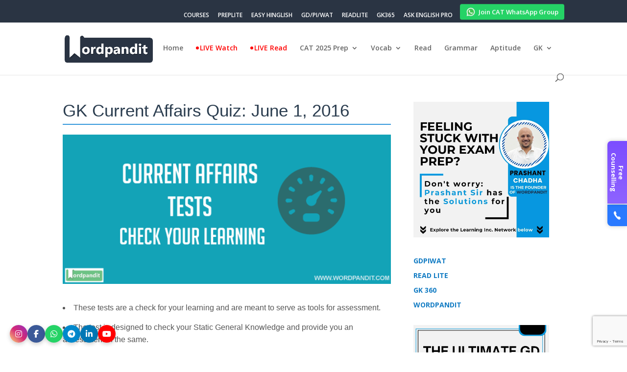

--- FILE ---
content_type: text/html; charset=utf-8
request_url: https://www.google.com/recaptcha/api2/anchor?ar=1&k=6LfZUnEpAAAAAAMyx_A4lv83zkQdT4z5GdeBS19X&co=aHR0cHM6Ly93b3JkcGFuZGl0LmNvbTo0NDM.&hl=en&v=PoyoqOPhxBO7pBk68S4YbpHZ&size=invisible&anchor-ms=20000&execute-ms=30000&cb=b82x3kmakyh3
body_size: 48864
content:
<!DOCTYPE HTML><html dir="ltr" lang="en"><head><meta http-equiv="Content-Type" content="text/html; charset=UTF-8">
<meta http-equiv="X-UA-Compatible" content="IE=edge">
<title>reCAPTCHA</title>
<style type="text/css">
/* cyrillic-ext */
@font-face {
  font-family: 'Roboto';
  font-style: normal;
  font-weight: 400;
  font-stretch: 100%;
  src: url(//fonts.gstatic.com/s/roboto/v48/KFO7CnqEu92Fr1ME7kSn66aGLdTylUAMa3GUBHMdazTgWw.woff2) format('woff2');
  unicode-range: U+0460-052F, U+1C80-1C8A, U+20B4, U+2DE0-2DFF, U+A640-A69F, U+FE2E-FE2F;
}
/* cyrillic */
@font-face {
  font-family: 'Roboto';
  font-style: normal;
  font-weight: 400;
  font-stretch: 100%;
  src: url(//fonts.gstatic.com/s/roboto/v48/KFO7CnqEu92Fr1ME7kSn66aGLdTylUAMa3iUBHMdazTgWw.woff2) format('woff2');
  unicode-range: U+0301, U+0400-045F, U+0490-0491, U+04B0-04B1, U+2116;
}
/* greek-ext */
@font-face {
  font-family: 'Roboto';
  font-style: normal;
  font-weight: 400;
  font-stretch: 100%;
  src: url(//fonts.gstatic.com/s/roboto/v48/KFO7CnqEu92Fr1ME7kSn66aGLdTylUAMa3CUBHMdazTgWw.woff2) format('woff2');
  unicode-range: U+1F00-1FFF;
}
/* greek */
@font-face {
  font-family: 'Roboto';
  font-style: normal;
  font-weight: 400;
  font-stretch: 100%;
  src: url(//fonts.gstatic.com/s/roboto/v48/KFO7CnqEu92Fr1ME7kSn66aGLdTylUAMa3-UBHMdazTgWw.woff2) format('woff2');
  unicode-range: U+0370-0377, U+037A-037F, U+0384-038A, U+038C, U+038E-03A1, U+03A3-03FF;
}
/* math */
@font-face {
  font-family: 'Roboto';
  font-style: normal;
  font-weight: 400;
  font-stretch: 100%;
  src: url(//fonts.gstatic.com/s/roboto/v48/KFO7CnqEu92Fr1ME7kSn66aGLdTylUAMawCUBHMdazTgWw.woff2) format('woff2');
  unicode-range: U+0302-0303, U+0305, U+0307-0308, U+0310, U+0312, U+0315, U+031A, U+0326-0327, U+032C, U+032F-0330, U+0332-0333, U+0338, U+033A, U+0346, U+034D, U+0391-03A1, U+03A3-03A9, U+03B1-03C9, U+03D1, U+03D5-03D6, U+03F0-03F1, U+03F4-03F5, U+2016-2017, U+2034-2038, U+203C, U+2040, U+2043, U+2047, U+2050, U+2057, U+205F, U+2070-2071, U+2074-208E, U+2090-209C, U+20D0-20DC, U+20E1, U+20E5-20EF, U+2100-2112, U+2114-2115, U+2117-2121, U+2123-214F, U+2190, U+2192, U+2194-21AE, U+21B0-21E5, U+21F1-21F2, U+21F4-2211, U+2213-2214, U+2216-22FF, U+2308-230B, U+2310, U+2319, U+231C-2321, U+2336-237A, U+237C, U+2395, U+239B-23B7, U+23D0, U+23DC-23E1, U+2474-2475, U+25AF, U+25B3, U+25B7, U+25BD, U+25C1, U+25CA, U+25CC, U+25FB, U+266D-266F, U+27C0-27FF, U+2900-2AFF, U+2B0E-2B11, U+2B30-2B4C, U+2BFE, U+3030, U+FF5B, U+FF5D, U+1D400-1D7FF, U+1EE00-1EEFF;
}
/* symbols */
@font-face {
  font-family: 'Roboto';
  font-style: normal;
  font-weight: 400;
  font-stretch: 100%;
  src: url(//fonts.gstatic.com/s/roboto/v48/KFO7CnqEu92Fr1ME7kSn66aGLdTylUAMaxKUBHMdazTgWw.woff2) format('woff2');
  unicode-range: U+0001-000C, U+000E-001F, U+007F-009F, U+20DD-20E0, U+20E2-20E4, U+2150-218F, U+2190, U+2192, U+2194-2199, U+21AF, U+21E6-21F0, U+21F3, U+2218-2219, U+2299, U+22C4-22C6, U+2300-243F, U+2440-244A, U+2460-24FF, U+25A0-27BF, U+2800-28FF, U+2921-2922, U+2981, U+29BF, U+29EB, U+2B00-2BFF, U+4DC0-4DFF, U+FFF9-FFFB, U+10140-1018E, U+10190-1019C, U+101A0, U+101D0-101FD, U+102E0-102FB, U+10E60-10E7E, U+1D2C0-1D2D3, U+1D2E0-1D37F, U+1F000-1F0FF, U+1F100-1F1AD, U+1F1E6-1F1FF, U+1F30D-1F30F, U+1F315, U+1F31C, U+1F31E, U+1F320-1F32C, U+1F336, U+1F378, U+1F37D, U+1F382, U+1F393-1F39F, U+1F3A7-1F3A8, U+1F3AC-1F3AF, U+1F3C2, U+1F3C4-1F3C6, U+1F3CA-1F3CE, U+1F3D4-1F3E0, U+1F3ED, U+1F3F1-1F3F3, U+1F3F5-1F3F7, U+1F408, U+1F415, U+1F41F, U+1F426, U+1F43F, U+1F441-1F442, U+1F444, U+1F446-1F449, U+1F44C-1F44E, U+1F453, U+1F46A, U+1F47D, U+1F4A3, U+1F4B0, U+1F4B3, U+1F4B9, U+1F4BB, U+1F4BF, U+1F4C8-1F4CB, U+1F4D6, U+1F4DA, U+1F4DF, U+1F4E3-1F4E6, U+1F4EA-1F4ED, U+1F4F7, U+1F4F9-1F4FB, U+1F4FD-1F4FE, U+1F503, U+1F507-1F50B, U+1F50D, U+1F512-1F513, U+1F53E-1F54A, U+1F54F-1F5FA, U+1F610, U+1F650-1F67F, U+1F687, U+1F68D, U+1F691, U+1F694, U+1F698, U+1F6AD, U+1F6B2, U+1F6B9-1F6BA, U+1F6BC, U+1F6C6-1F6CF, U+1F6D3-1F6D7, U+1F6E0-1F6EA, U+1F6F0-1F6F3, U+1F6F7-1F6FC, U+1F700-1F7FF, U+1F800-1F80B, U+1F810-1F847, U+1F850-1F859, U+1F860-1F887, U+1F890-1F8AD, U+1F8B0-1F8BB, U+1F8C0-1F8C1, U+1F900-1F90B, U+1F93B, U+1F946, U+1F984, U+1F996, U+1F9E9, U+1FA00-1FA6F, U+1FA70-1FA7C, U+1FA80-1FA89, U+1FA8F-1FAC6, U+1FACE-1FADC, U+1FADF-1FAE9, U+1FAF0-1FAF8, U+1FB00-1FBFF;
}
/* vietnamese */
@font-face {
  font-family: 'Roboto';
  font-style: normal;
  font-weight: 400;
  font-stretch: 100%;
  src: url(//fonts.gstatic.com/s/roboto/v48/KFO7CnqEu92Fr1ME7kSn66aGLdTylUAMa3OUBHMdazTgWw.woff2) format('woff2');
  unicode-range: U+0102-0103, U+0110-0111, U+0128-0129, U+0168-0169, U+01A0-01A1, U+01AF-01B0, U+0300-0301, U+0303-0304, U+0308-0309, U+0323, U+0329, U+1EA0-1EF9, U+20AB;
}
/* latin-ext */
@font-face {
  font-family: 'Roboto';
  font-style: normal;
  font-weight: 400;
  font-stretch: 100%;
  src: url(//fonts.gstatic.com/s/roboto/v48/KFO7CnqEu92Fr1ME7kSn66aGLdTylUAMa3KUBHMdazTgWw.woff2) format('woff2');
  unicode-range: U+0100-02BA, U+02BD-02C5, U+02C7-02CC, U+02CE-02D7, U+02DD-02FF, U+0304, U+0308, U+0329, U+1D00-1DBF, U+1E00-1E9F, U+1EF2-1EFF, U+2020, U+20A0-20AB, U+20AD-20C0, U+2113, U+2C60-2C7F, U+A720-A7FF;
}
/* latin */
@font-face {
  font-family: 'Roboto';
  font-style: normal;
  font-weight: 400;
  font-stretch: 100%;
  src: url(//fonts.gstatic.com/s/roboto/v48/KFO7CnqEu92Fr1ME7kSn66aGLdTylUAMa3yUBHMdazQ.woff2) format('woff2');
  unicode-range: U+0000-00FF, U+0131, U+0152-0153, U+02BB-02BC, U+02C6, U+02DA, U+02DC, U+0304, U+0308, U+0329, U+2000-206F, U+20AC, U+2122, U+2191, U+2193, U+2212, U+2215, U+FEFF, U+FFFD;
}
/* cyrillic-ext */
@font-face {
  font-family: 'Roboto';
  font-style: normal;
  font-weight: 500;
  font-stretch: 100%;
  src: url(//fonts.gstatic.com/s/roboto/v48/KFO7CnqEu92Fr1ME7kSn66aGLdTylUAMa3GUBHMdazTgWw.woff2) format('woff2');
  unicode-range: U+0460-052F, U+1C80-1C8A, U+20B4, U+2DE0-2DFF, U+A640-A69F, U+FE2E-FE2F;
}
/* cyrillic */
@font-face {
  font-family: 'Roboto';
  font-style: normal;
  font-weight: 500;
  font-stretch: 100%;
  src: url(//fonts.gstatic.com/s/roboto/v48/KFO7CnqEu92Fr1ME7kSn66aGLdTylUAMa3iUBHMdazTgWw.woff2) format('woff2');
  unicode-range: U+0301, U+0400-045F, U+0490-0491, U+04B0-04B1, U+2116;
}
/* greek-ext */
@font-face {
  font-family: 'Roboto';
  font-style: normal;
  font-weight: 500;
  font-stretch: 100%;
  src: url(//fonts.gstatic.com/s/roboto/v48/KFO7CnqEu92Fr1ME7kSn66aGLdTylUAMa3CUBHMdazTgWw.woff2) format('woff2');
  unicode-range: U+1F00-1FFF;
}
/* greek */
@font-face {
  font-family: 'Roboto';
  font-style: normal;
  font-weight: 500;
  font-stretch: 100%;
  src: url(//fonts.gstatic.com/s/roboto/v48/KFO7CnqEu92Fr1ME7kSn66aGLdTylUAMa3-UBHMdazTgWw.woff2) format('woff2');
  unicode-range: U+0370-0377, U+037A-037F, U+0384-038A, U+038C, U+038E-03A1, U+03A3-03FF;
}
/* math */
@font-face {
  font-family: 'Roboto';
  font-style: normal;
  font-weight: 500;
  font-stretch: 100%;
  src: url(//fonts.gstatic.com/s/roboto/v48/KFO7CnqEu92Fr1ME7kSn66aGLdTylUAMawCUBHMdazTgWw.woff2) format('woff2');
  unicode-range: U+0302-0303, U+0305, U+0307-0308, U+0310, U+0312, U+0315, U+031A, U+0326-0327, U+032C, U+032F-0330, U+0332-0333, U+0338, U+033A, U+0346, U+034D, U+0391-03A1, U+03A3-03A9, U+03B1-03C9, U+03D1, U+03D5-03D6, U+03F0-03F1, U+03F4-03F5, U+2016-2017, U+2034-2038, U+203C, U+2040, U+2043, U+2047, U+2050, U+2057, U+205F, U+2070-2071, U+2074-208E, U+2090-209C, U+20D0-20DC, U+20E1, U+20E5-20EF, U+2100-2112, U+2114-2115, U+2117-2121, U+2123-214F, U+2190, U+2192, U+2194-21AE, U+21B0-21E5, U+21F1-21F2, U+21F4-2211, U+2213-2214, U+2216-22FF, U+2308-230B, U+2310, U+2319, U+231C-2321, U+2336-237A, U+237C, U+2395, U+239B-23B7, U+23D0, U+23DC-23E1, U+2474-2475, U+25AF, U+25B3, U+25B7, U+25BD, U+25C1, U+25CA, U+25CC, U+25FB, U+266D-266F, U+27C0-27FF, U+2900-2AFF, U+2B0E-2B11, U+2B30-2B4C, U+2BFE, U+3030, U+FF5B, U+FF5D, U+1D400-1D7FF, U+1EE00-1EEFF;
}
/* symbols */
@font-face {
  font-family: 'Roboto';
  font-style: normal;
  font-weight: 500;
  font-stretch: 100%;
  src: url(//fonts.gstatic.com/s/roboto/v48/KFO7CnqEu92Fr1ME7kSn66aGLdTylUAMaxKUBHMdazTgWw.woff2) format('woff2');
  unicode-range: U+0001-000C, U+000E-001F, U+007F-009F, U+20DD-20E0, U+20E2-20E4, U+2150-218F, U+2190, U+2192, U+2194-2199, U+21AF, U+21E6-21F0, U+21F3, U+2218-2219, U+2299, U+22C4-22C6, U+2300-243F, U+2440-244A, U+2460-24FF, U+25A0-27BF, U+2800-28FF, U+2921-2922, U+2981, U+29BF, U+29EB, U+2B00-2BFF, U+4DC0-4DFF, U+FFF9-FFFB, U+10140-1018E, U+10190-1019C, U+101A0, U+101D0-101FD, U+102E0-102FB, U+10E60-10E7E, U+1D2C0-1D2D3, U+1D2E0-1D37F, U+1F000-1F0FF, U+1F100-1F1AD, U+1F1E6-1F1FF, U+1F30D-1F30F, U+1F315, U+1F31C, U+1F31E, U+1F320-1F32C, U+1F336, U+1F378, U+1F37D, U+1F382, U+1F393-1F39F, U+1F3A7-1F3A8, U+1F3AC-1F3AF, U+1F3C2, U+1F3C4-1F3C6, U+1F3CA-1F3CE, U+1F3D4-1F3E0, U+1F3ED, U+1F3F1-1F3F3, U+1F3F5-1F3F7, U+1F408, U+1F415, U+1F41F, U+1F426, U+1F43F, U+1F441-1F442, U+1F444, U+1F446-1F449, U+1F44C-1F44E, U+1F453, U+1F46A, U+1F47D, U+1F4A3, U+1F4B0, U+1F4B3, U+1F4B9, U+1F4BB, U+1F4BF, U+1F4C8-1F4CB, U+1F4D6, U+1F4DA, U+1F4DF, U+1F4E3-1F4E6, U+1F4EA-1F4ED, U+1F4F7, U+1F4F9-1F4FB, U+1F4FD-1F4FE, U+1F503, U+1F507-1F50B, U+1F50D, U+1F512-1F513, U+1F53E-1F54A, U+1F54F-1F5FA, U+1F610, U+1F650-1F67F, U+1F687, U+1F68D, U+1F691, U+1F694, U+1F698, U+1F6AD, U+1F6B2, U+1F6B9-1F6BA, U+1F6BC, U+1F6C6-1F6CF, U+1F6D3-1F6D7, U+1F6E0-1F6EA, U+1F6F0-1F6F3, U+1F6F7-1F6FC, U+1F700-1F7FF, U+1F800-1F80B, U+1F810-1F847, U+1F850-1F859, U+1F860-1F887, U+1F890-1F8AD, U+1F8B0-1F8BB, U+1F8C0-1F8C1, U+1F900-1F90B, U+1F93B, U+1F946, U+1F984, U+1F996, U+1F9E9, U+1FA00-1FA6F, U+1FA70-1FA7C, U+1FA80-1FA89, U+1FA8F-1FAC6, U+1FACE-1FADC, U+1FADF-1FAE9, U+1FAF0-1FAF8, U+1FB00-1FBFF;
}
/* vietnamese */
@font-face {
  font-family: 'Roboto';
  font-style: normal;
  font-weight: 500;
  font-stretch: 100%;
  src: url(//fonts.gstatic.com/s/roboto/v48/KFO7CnqEu92Fr1ME7kSn66aGLdTylUAMa3OUBHMdazTgWw.woff2) format('woff2');
  unicode-range: U+0102-0103, U+0110-0111, U+0128-0129, U+0168-0169, U+01A0-01A1, U+01AF-01B0, U+0300-0301, U+0303-0304, U+0308-0309, U+0323, U+0329, U+1EA0-1EF9, U+20AB;
}
/* latin-ext */
@font-face {
  font-family: 'Roboto';
  font-style: normal;
  font-weight: 500;
  font-stretch: 100%;
  src: url(//fonts.gstatic.com/s/roboto/v48/KFO7CnqEu92Fr1ME7kSn66aGLdTylUAMa3KUBHMdazTgWw.woff2) format('woff2');
  unicode-range: U+0100-02BA, U+02BD-02C5, U+02C7-02CC, U+02CE-02D7, U+02DD-02FF, U+0304, U+0308, U+0329, U+1D00-1DBF, U+1E00-1E9F, U+1EF2-1EFF, U+2020, U+20A0-20AB, U+20AD-20C0, U+2113, U+2C60-2C7F, U+A720-A7FF;
}
/* latin */
@font-face {
  font-family: 'Roboto';
  font-style: normal;
  font-weight: 500;
  font-stretch: 100%;
  src: url(//fonts.gstatic.com/s/roboto/v48/KFO7CnqEu92Fr1ME7kSn66aGLdTylUAMa3yUBHMdazQ.woff2) format('woff2');
  unicode-range: U+0000-00FF, U+0131, U+0152-0153, U+02BB-02BC, U+02C6, U+02DA, U+02DC, U+0304, U+0308, U+0329, U+2000-206F, U+20AC, U+2122, U+2191, U+2193, U+2212, U+2215, U+FEFF, U+FFFD;
}
/* cyrillic-ext */
@font-face {
  font-family: 'Roboto';
  font-style: normal;
  font-weight: 900;
  font-stretch: 100%;
  src: url(//fonts.gstatic.com/s/roboto/v48/KFO7CnqEu92Fr1ME7kSn66aGLdTylUAMa3GUBHMdazTgWw.woff2) format('woff2');
  unicode-range: U+0460-052F, U+1C80-1C8A, U+20B4, U+2DE0-2DFF, U+A640-A69F, U+FE2E-FE2F;
}
/* cyrillic */
@font-face {
  font-family: 'Roboto';
  font-style: normal;
  font-weight: 900;
  font-stretch: 100%;
  src: url(//fonts.gstatic.com/s/roboto/v48/KFO7CnqEu92Fr1ME7kSn66aGLdTylUAMa3iUBHMdazTgWw.woff2) format('woff2');
  unicode-range: U+0301, U+0400-045F, U+0490-0491, U+04B0-04B1, U+2116;
}
/* greek-ext */
@font-face {
  font-family: 'Roboto';
  font-style: normal;
  font-weight: 900;
  font-stretch: 100%;
  src: url(//fonts.gstatic.com/s/roboto/v48/KFO7CnqEu92Fr1ME7kSn66aGLdTylUAMa3CUBHMdazTgWw.woff2) format('woff2');
  unicode-range: U+1F00-1FFF;
}
/* greek */
@font-face {
  font-family: 'Roboto';
  font-style: normal;
  font-weight: 900;
  font-stretch: 100%;
  src: url(//fonts.gstatic.com/s/roboto/v48/KFO7CnqEu92Fr1ME7kSn66aGLdTylUAMa3-UBHMdazTgWw.woff2) format('woff2');
  unicode-range: U+0370-0377, U+037A-037F, U+0384-038A, U+038C, U+038E-03A1, U+03A3-03FF;
}
/* math */
@font-face {
  font-family: 'Roboto';
  font-style: normal;
  font-weight: 900;
  font-stretch: 100%;
  src: url(//fonts.gstatic.com/s/roboto/v48/KFO7CnqEu92Fr1ME7kSn66aGLdTylUAMawCUBHMdazTgWw.woff2) format('woff2');
  unicode-range: U+0302-0303, U+0305, U+0307-0308, U+0310, U+0312, U+0315, U+031A, U+0326-0327, U+032C, U+032F-0330, U+0332-0333, U+0338, U+033A, U+0346, U+034D, U+0391-03A1, U+03A3-03A9, U+03B1-03C9, U+03D1, U+03D5-03D6, U+03F0-03F1, U+03F4-03F5, U+2016-2017, U+2034-2038, U+203C, U+2040, U+2043, U+2047, U+2050, U+2057, U+205F, U+2070-2071, U+2074-208E, U+2090-209C, U+20D0-20DC, U+20E1, U+20E5-20EF, U+2100-2112, U+2114-2115, U+2117-2121, U+2123-214F, U+2190, U+2192, U+2194-21AE, U+21B0-21E5, U+21F1-21F2, U+21F4-2211, U+2213-2214, U+2216-22FF, U+2308-230B, U+2310, U+2319, U+231C-2321, U+2336-237A, U+237C, U+2395, U+239B-23B7, U+23D0, U+23DC-23E1, U+2474-2475, U+25AF, U+25B3, U+25B7, U+25BD, U+25C1, U+25CA, U+25CC, U+25FB, U+266D-266F, U+27C0-27FF, U+2900-2AFF, U+2B0E-2B11, U+2B30-2B4C, U+2BFE, U+3030, U+FF5B, U+FF5D, U+1D400-1D7FF, U+1EE00-1EEFF;
}
/* symbols */
@font-face {
  font-family: 'Roboto';
  font-style: normal;
  font-weight: 900;
  font-stretch: 100%;
  src: url(//fonts.gstatic.com/s/roboto/v48/KFO7CnqEu92Fr1ME7kSn66aGLdTylUAMaxKUBHMdazTgWw.woff2) format('woff2');
  unicode-range: U+0001-000C, U+000E-001F, U+007F-009F, U+20DD-20E0, U+20E2-20E4, U+2150-218F, U+2190, U+2192, U+2194-2199, U+21AF, U+21E6-21F0, U+21F3, U+2218-2219, U+2299, U+22C4-22C6, U+2300-243F, U+2440-244A, U+2460-24FF, U+25A0-27BF, U+2800-28FF, U+2921-2922, U+2981, U+29BF, U+29EB, U+2B00-2BFF, U+4DC0-4DFF, U+FFF9-FFFB, U+10140-1018E, U+10190-1019C, U+101A0, U+101D0-101FD, U+102E0-102FB, U+10E60-10E7E, U+1D2C0-1D2D3, U+1D2E0-1D37F, U+1F000-1F0FF, U+1F100-1F1AD, U+1F1E6-1F1FF, U+1F30D-1F30F, U+1F315, U+1F31C, U+1F31E, U+1F320-1F32C, U+1F336, U+1F378, U+1F37D, U+1F382, U+1F393-1F39F, U+1F3A7-1F3A8, U+1F3AC-1F3AF, U+1F3C2, U+1F3C4-1F3C6, U+1F3CA-1F3CE, U+1F3D4-1F3E0, U+1F3ED, U+1F3F1-1F3F3, U+1F3F5-1F3F7, U+1F408, U+1F415, U+1F41F, U+1F426, U+1F43F, U+1F441-1F442, U+1F444, U+1F446-1F449, U+1F44C-1F44E, U+1F453, U+1F46A, U+1F47D, U+1F4A3, U+1F4B0, U+1F4B3, U+1F4B9, U+1F4BB, U+1F4BF, U+1F4C8-1F4CB, U+1F4D6, U+1F4DA, U+1F4DF, U+1F4E3-1F4E6, U+1F4EA-1F4ED, U+1F4F7, U+1F4F9-1F4FB, U+1F4FD-1F4FE, U+1F503, U+1F507-1F50B, U+1F50D, U+1F512-1F513, U+1F53E-1F54A, U+1F54F-1F5FA, U+1F610, U+1F650-1F67F, U+1F687, U+1F68D, U+1F691, U+1F694, U+1F698, U+1F6AD, U+1F6B2, U+1F6B9-1F6BA, U+1F6BC, U+1F6C6-1F6CF, U+1F6D3-1F6D7, U+1F6E0-1F6EA, U+1F6F0-1F6F3, U+1F6F7-1F6FC, U+1F700-1F7FF, U+1F800-1F80B, U+1F810-1F847, U+1F850-1F859, U+1F860-1F887, U+1F890-1F8AD, U+1F8B0-1F8BB, U+1F8C0-1F8C1, U+1F900-1F90B, U+1F93B, U+1F946, U+1F984, U+1F996, U+1F9E9, U+1FA00-1FA6F, U+1FA70-1FA7C, U+1FA80-1FA89, U+1FA8F-1FAC6, U+1FACE-1FADC, U+1FADF-1FAE9, U+1FAF0-1FAF8, U+1FB00-1FBFF;
}
/* vietnamese */
@font-face {
  font-family: 'Roboto';
  font-style: normal;
  font-weight: 900;
  font-stretch: 100%;
  src: url(//fonts.gstatic.com/s/roboto/v48/KFO7CnqEu92Fr1ME7kSn66aGLdTylUAMa3OUBHMdazTgWw.woff2) format('woff2');
  unicode-range: U+0102-0103, U+0110-0111, U+0128-0129, U+0168-0169, U+01A0-01A1, U+01AF-01B0, U+0300-0301, U+0303-0304, U+0308-0309, U+0323, U+0329, U+1EA0-1EF9, U+20AB;
}
/* latin-ext */
@font-face {
  font-family: 'Roboto';
  font-style: normal;
  font-weight: 900;
  font-stretch: 100%;
  src: url(//fonts.gstatic.com/s/roboto/v48/KFO7CnqEu92Fr1ME7kSn66aGLdTylUAMa3KUBHMdazTgWw.woff2) format('woff2');
  unicode-range: U+0100-02BA, U+02BD-02C5, U+02C7-02CC, U+02CE-02D7, U+02DD-02FF, U+0304, U+0308, U+0329, U+1D00-1DBF, U+1E00-1E9F, U+1EF2-1EFF, U+2020, U+20A0-20AB, U+20AD-20C0, U+2113, U+2C60-2C7F, U+A720-A7FF;
}
/* latin */
@font-face {
  font-family: 'Roboto';
  font-style: normal;
  font-weight: 900;
  font-stretch: 100%;
  src: url(//fonts.gstatic.com/s/roboto/v48/KFO7CnqEu92Fr1ME7kSn66aGLdTylUAMa3yUBHMdazQ.woff2) format('woff2');
  unicode-range: U+0000-00FF, U+0131, U+0152-0153, U+02BB-02BC, U+02C6, U+02DA, U+02DC, U+0304, U+0308, U+0329, U+2000-206F, U+20AC, U+2122, U+2191, U+2193, U+2212, U+2215, U+FEFF, U+FFFD;
}

</style>
<link rel="stylesheet" type="text/css" href="https://www.gstatic.com/recaptcha/releases/PoyoqOPhxBO7pBk68S4YbpHZ/styles__ltr.css">
<script nonce="ta45GebcMeok7UxJ-Jdkrw" type="text/javascript">window['__recaptcha_api'] = 'https://www.google.com/recaptcha/api2/';</script>
<script type="text/javascript" src="https://www.gstatic.com/recaptcha/releases/PoyoqOPhxBO7pBk68S4YbpHZ/recaptcha__en.js" nonce="ta45GebcMeok7UxJ-Jdkrw">
      
    </script></head>
<body><div id="rc-anchor-alert" class="rc-anchor-alert"></div>
<input type="hidden" id="recaptcha-token" value="[base64]">
<script type="text/javascript" nonce="ta45GebcMeok7UxJ-Jdkrw">
      recaptcha.anchor.Main.init("[\x22ainput\x22,[\x22bgdata\x22,\x22\x22,\[base64]/[base64]/bmV3IFpbdF0obVswXSk6Sz09Mj9uZXcgWlt0XShtWzBdLG1bMV0pOks9PTM/bmV3IFpbdF0obVswXSxtWzFdLG1bMl0pOks9PTQ/[base64]/[base64]/[base64]/[base64]/[base64]/[base64]/[base64]/[base64]/[base64]/[base64]/[base64]/[base64]/[base64]/[base64]\\u003d\\u003d\x22,\[base64]\\u003d\x22,\x22YsOzwq1Ef3ZHw7tKIXLDoMOCw47Do8OZE2DCgDbDum7ChsOowp48UCHDrcOLw6xXw7nDp14oFcKJw7EaCyfDsnJ4wovCo8OLHMK2VcKVw6A1U8Ogw4zDucOkw7JXVsKPw4DDlAZ4TMK6wr7Cil7ClsKeSXN+Q8OBIsKxw69rCsKxwq4zUVwsw6sjwqMPw5/ChSLDmMKHOH02wpUTw78BwpgRw61xJsKkeMKgVcORwrUww4o3wojDun96wrZlw6nCuAXCkiYLXD9+w4tNMMKVwrDCgsOOwo7DrsK3w6snwoxSw4xuw4EGw7bCkFTCoMKENsK+QGd/e8KdwrJ/T8OePBpWasO2cQvCugIUwq9jdMK9JEbCvzfCosK3D8O/w6/DlHjDqiHDpQNnOsOJw7LCnUlgRkPCkMKSHMK7w68Jw7thw7HCkcKeDnQlDXl6EMKIRsOSKcOCV8OybCN/AgBqwpkLGMK+fcKHS8OuwovDl8OJw780wqvCmywiw4gPw5vCjcKKW8KJDE8ewpbCpRQgQVFMXQwgw4txUMO3w4HDoTnDhFnCskE4IcOgD8KRw6nDt8K3Rh7DgMKuQnXDpcO7BMOHNyAvN8Oqwo7DssK9woPCmmDDv8OtKcKXw6rDksKdf8KMKsKow7VeI30Gw4DCp0/[base64]/wpTCun8Aw6tNS8OSwpwJwrA0WRBlwpYdDSMfAxXCisO1w5AJw7/CjlRsLMK6acKiwrlVDi3CgyYMw7ArBcOnwpRHBE/DgsOPwoEubVorwrvCu3wpB3QtwqBqYMK3S8OcOXxFSMOrNzzDjEzCsSckPjRFW8O1w6zCtUdZw6Y4CnI6wr13QWvCvAXClcOedFFieMOQDcO7wqkiwqbCs8KUZGBCw6jCnFxMwoMdKMOqTAwwTzI6UcKSw6/DhcO3wojClMO6w4dqwqBCRCrDkMKDZXbCqy5PwrRlbcKNwrvCgcKbw5LDscOIw5AiwrARw6nDiMKhKcK8wpbDjVJ6RGXCkMOew4R9w5cmwpoiwpvCqDEaUARNDFJTSsO3JcOYW8Kewq/Cr8KHWcOmw4hMwrZTw604CS/Cqhw4exvCgDDCs8KTw7bCk0lXUsOFw43Ci8KcdcOswrLCj2ddw5PCukYGw4RKEcKDL2/ChUNkesOlLsKzDMKYw6IxwrYgWMOOw6fCnsO0TnTDqMKdw6jCqMOmw55Fwos4b1k+wo3DnUwbHMKqXcK+csOKwrkvWxLDjmNSJE0GwovCisK2w51FbcKoBjFYEisSWsOxAiIJPsObeMOQTHw0ecKZw6TCp8Ocw5/CkcKgUBbDgcK/[base64]/w4HDhMK8F1wOPMOoC8Kof8OzwrpUw5MpAgnDkEcQCsKbwpE8wpvDtxPCjCTDjDfCj8O/wqLClsObSTMrbsKdwqrDpcK5w6fCk8OcGFTCjnvDtMOZQ8Kuw4FUwr7ChcKbwqhkw4wKUT8rw6vCjsKUL8Oww4Fgwq7DuH7ClTvCosOgw6PDgcOgYcKQwp4QwqnCucOUwpZ1wrvDonDCvyXCqF1LwqHChE/DryBOCMOwRsOrw48Owo7DtsOLE8KlIlcuf8OPwr3Cq8K8w5DDhsOCw5vCncOOK8K1QB7ClArDpcKuwq/Cn8OVw6rCk8KvI8Oew4UlenhtN3DDr8OiK8Ogwq5tw54mw6DDhcOUw4dFwr7DocK1bMOGw7o0w4ojDcKgUwTDukjCm2BQw5PCoMKkGhzCi0gOI2LCncK3ScOVwpR6w6bDo8OyAQtxOcKDFktibsOMcX/CuAxjw4bDqUdIwoHDkDfDoTpfwpAZwrLDt8OawrzCkCsKLcOWD8KRTn5TUAXCnSPCpMK0w4DDsTBlw4nDhcOsA8KGFMOTW8KHwr/[base64]/CvlQhwoMSwqvDoFMOw6ABwpLChsOrax/DgmTCuwPCgy85w5jDu2fDrj7Dq2/ChMKfw6DCi2M4QMOuwqrDgiRowqbDqgrCjBvDmcKOIMKba3nCpMOdw4vDhUTDjTEGwrJkw6XDj8KbBsKlXMO/SMOtwp12w4pBwrUSwrk2w6/[base64]/[base64]/[base64]/w5zCjz/DpcOzOMOdbyN5w6/CoXoWwoVaYMKjHk3DicKnw50FwqPDscKbSMOTw7YeEsK9IsOrw58/w6Rbw6vCgcOcwrwGw7bCtMOawrTDh8KBRsOfw5AmEkhmTMO6FVvCpz/[base64]/LExFw7rDksOBwrE3YMOIw7PCvxFtRcOHw4AqJsKSwr5KB8OjwrvCjWXChMOSU8OWNX3Dvj0Zwq7Cj0HDq0cRw798UyJsaCJxw5tIPBh2w7fDhVB5F8Oja8K7ICpXMzzDqsKCwqhVwr/DkmEHw7zCuylwScKKRsKnbEPCtW3Dn8KoH8KEw6rCvcOYHMKDTcKxLj4bw4pywp/CpzkSb8O2wq8awrrCscKqMhXDicOawpd8BnvCgydUwqnDgHHDrcO6IsObcMOBcsOgXj/DgmM+F8KrYcOcwrTDnnl4M8OGwqVRGBnDocOiwobDh8OTJ05owqTCj1/Dpz8cw4Yyw41xwrbCmhUFw4EfwqcTw7vChMOUwq1oPTdcOF0tKXrClCLCnsOxwrZDw7RnFsOawrVaWhh2woYAw57DscOswp5QMlfDjcKSCcOhQ8Kjw4zChsOaX2/Dqy03FMKDeMKDwqrCimMiBn4kEcOvBMK+C8Kqwq5Ewo/CisKjASbCkMKJwrZTwrwew7TClmJOw7BPbQFvw5TCsn50EjgvwqLDll5TOFDDrcOZFEXDiMKlw5MOw4lDI8OgfBIfPsOpHFl1w4J4wqVww4XDi8Ovwq8cNyYEwpJ+KMO7wpDCnXxFeRlPw4kKCWnDqsKiwoVEw7Q4wo/DosOvw4gxwpNww4TDq8KAw4zCt27Ds8KpVAFxJn9ZwpFSwpRFW8OQw47DtwEJZhPDmcOVwqd6wrNqSsKXw7lLVyDChiV5wrIqwrbCsgrDmWEZw5rDpk/CsRTCi8O8wrMMGQlbw7NJc8KCRsKJw6fDkR7DoBHCrWrCjcO6w4fDtcK8QMOBM8Orw5xwwps1LVhsOMOmN8OIw4wgT1Fgb3shfMKgBVxSaCTDisKjwoMYwpAkEQvDicKZWMKGGsO6w73DhcOPTzJgwrbDqBENwrUcBcOCWMOzwqPCvibDrMONd8O/[base64]/[base64]/ISnDhB0IUcOrwqdPwqzCpF/[base64]/[base64]/DlhXCicOecTcaw4rDpsKmEwpLw4nCkMK+woB5wr/DocO0wp/DhmtGKGXDkDomwo/DqMOEITHCrsOPY8KJOcOiwpzDjz92wrjCg25yCwHDrcOHamxxaxR7wq99w58wKMK3ccK0Vy4HByzDlsKIPDEIwopLw4UxFcKLfnMqw5PDj3tIw6nClSNAw7XChMKIcl0HFTQFJSgIw53DtcOgwqNmwqnDlEvDmcKnOcOEdU/[base64]/DnzXDnMK5dgVwe8KMMMO9Z3AqLDwww5NZS1LCjnIuWiBTJcKNVT3Ch8KdwpnDhAtEFcOpSHnCuBbDlMKZG0Rnw4VlKXfCmWoTw47CiEnCk8KPRgfCnMODw4MMFcOxBcKgYW3ClDsRwoTDmQHCg8KUw5vDtcKNN2lgwq5Tw58TAcKeF8Ogwq3Cg31Pw5/DkDRtw7DDt0XDonc7wohDS8O5UMKtwq5jBi/DuggpL8KdEErCgcKyw4Jawotzw7IiwozDl8KUw4PDgHrDpnRdLMOFVzxuOkzDm0Z/wqfCiSrCiMOUWz8Mw5Ilem5Nw5nCusOoIkzCiHIuE8OBK8KdAMKAOcOmwrdUwr/CrToTFDTDhXbDuVHCoklwC8KKw5FILsORHkxXwprCvMO/ZFNTecOKLsK6wo3CtAPCiTk0OFMkwobDn2XCoGLDn1JIABdsw5TCo2nDgcORw5Ahw7hWc19Mw5QSEnlyHsODw7Flw5EDw48DwoHCpsKzw7LDrT/DhBnCocKTUEcsSyfCtMKKwoLCkU/Duh5ZejPDscOrbMOaw5dPRcKrw57DqMKCDsK7IMOZwrV2w7tDw7tywpTChkjClHY6TMKDw7d6w7cvBn9pwqwowqPDicKaw43DsBxUQMOSw6/Cj0N1w4jDo8OpXcO8XFvCgHLDtynCkcOWSXvDuMKvRcOXw69iFyIebyfDjcOuaB7Dlk0SIhV+fkrCqG7DpMKnA8O9OcOTZVLDlA3CoyDDh35HwrkNR8KSSMOIwpLCvUkJUmXCr8KyazRbw7Evwrcnw7RjQxcowr4Ja1PDuAPCsEARwrLDocKNwrptwq/Dt8OdRmVpWcKDK8KjwoQoScK/w5JyFmEhw5XChCgKZsOzc8KCFcOSwqsne8KIw7DCqTYNFRUNWMO5XcKcw74AbWTDuEs7AcOIwpXDs3bDixR+w5zDlSjDlsK3wrnDnwwRRXxJPsOBwqcfPcKKwq/Dk8KKwpjDlBEMw5l9fnJ1HMKJw7vCmHEvU8K1wr7ChHJNMUHCoTgyVMOZU8O3FDHDnMK9SMKUwp1FwrjDuQLClhV+OlhhdGLCtsO7ExXCuMOlLMKJcX4fNcKHwrJOQMKUw5pVw7PChj7CjMKcaHjCnTPDskXDv8KCwoRXZcONw7zDgsO8bsKDw4/DjcOww7Z7woPDlsK3CjM6wpfDkHkSTjfCqMO9N8OCLxcqQ8KnFMK9TgQzw4VSKQLCnQ/DrX/DmsKjAcOXV8KTw4FnaRBEw7BeCsKwcw4+WA/[base64]/[base64]/Clm5cw5gfMn07w77Di27CriBLw6sQw77CpmfDswHDuMOSwq0GJMOSwrXCrzsXZ8KDw7Q2wqVOFcKjFMKcw583WAUuwp4zwqQuPCZsw7ZTwpFTwrIjwodWFAZbXQVdwooyIDY5GsOlSzbCmloJXVhEw5VCb8KfDkXDtHHCpQJvfDnCncK8wrY9M1PCi2HCiFzDkMK/KsO6XsO3wpklIcKaZ8KVw68hwqDDihN/[base64]/PsK7RMOvwqvDssKNwr/DscOGw4VUd8KJwqAkDgchwoDCs8OWPhxLcwxow5UgwrltecOSe8Kgw4hmLcKBwp0Fw7h5w5TCukkuw4BMw4s9BHIxwozCoFFsTMObw4ZIwpkdw51rNMKEw4rDqcKHw6YeQcOvM2HDgAfDl8O/[base64]/DjcKww63Dl8KCBsKUDBrDgsK/dTV8KsO8WhjDhsKmbsO7BApiKsOHACsDwpDCuCB5UsO+w6Zow5PDgcKHwoDCncKjwprCvx/CgXnCkMK0K3Q0RCAAw4/Cl1HDjGTCjjTCo8K9w51HwqE1w60NAE5ILxjClANzwqspw4ZWwoTDqirDnTbDlsKyFglXw77Do8Kaw5rCjhjChcKdV8OGwoFwwrMdfBN4ZsK6w4bDgcO2wqLCq8KoPcOEZg7DigFnw6LDqcO/LMKZw4xKwo9fYcOow74jGHDClMOIw7JZa8KZTCXCscO1DjkMdWEBX2bConhOPlrCqcKVC0ArUsOBScK3w63ChXbDrsOWw6FEwoXCtU/[base64]/DqcKIwqE7acKzwoXDokPCiyXDq8Kwwrhue1YcwpchwrEJMcOLX8OQwrbCiDTCkGnCssKtTwJAeMKqwqbCgsOcwrnDgsOwem8BYBHClgzDgsOmHmkVesKHQcORw6TDn8OeDMKWw4sJQMKQw75OTsO2wqTDqzl7wozDuMK6TMKiw6Quwo4nw5/Dn8OSFMKYwoxEwo7Dq8O8NgzCk01PwofCncOhS3zCrCjCtcOdT8O+PFfDi8KIbcO3OCAowrQCP8KvWlMbwr0CfQkHwoQlwrN3FcKSP8OzwoAaZFnCqkPDpElEwo/DtcKFwqtwU8K2w4/Dkj7DuQvCqlhXScKjw6HCqETCv8ODdcO6NcKZw4lnwr1QI2JEE1PDr8ONHTvDmsOUwqDDlcOufmEpSMKZw5tdw5XCo0gKTD9hwoIuw4M8L01oVsOEwqRYVlbDkXbCsQVGwq/DisOOwrwnw67DhlFRwpvCgMKLXMOcKHwDfl4Ew7LDlTHCgXx/DE3CocOHZ8ONw6FowpsEGMKqwprDuTjDpSllw5B2esOkTMKSw73DknBUwr0mcjDDrsOzw5HDh03CrcOLwqZ/wrA3Nw7Dl3Y5QgDCtUnCmMK4PcO9FcKBwrTCm8O0wrlMEsOBw4FiQ2/Cv8O4MwPCv2NhI0bDu8O/w4rDqcOwwqp9woHCqMK2w7hEw6NYw64dw5nCmSJRw75swpEOwqwsYcKsKsKIaMKjwopsMsKOwoRRDcOew4ASwrFpwps/w7nCksOaa8Omw63CkjkRwqNsw6IYRVB/w6XDkcK+wq3DvwHCmsOpEsKww7wUecOywoF/UULCicOUwobCpwLCmcKSL8Khw6bDoFvCkMKgwqIxw4TDoD5/HioKasOZwqw6wo/[base64]/DuwdhXls2w5h6GxvDkwVOwpQqG8K6w4vDq1fCtsORw4RHwp7DpsKKYsKsa0vCr8O2w73DlsO0FsOyw4LChsK/w7MUwqckwpNBwprDk8Oww7Mewq/[base64]/CicKkCCDDjMOresKLw59awr7DiDPDhQzCvEPCriLCllfDosOvKDUywpBsw6ZaUcOFY8KrZBBIYk/CoCfDjkrDiC3DmzXDrcKpwpMMwqLCqMKeAg7DmzrCj8K+LCrCik/DpcKyw68GNsK0NnQUw5HCplzDkQ/Dg8KuRsOFwrTDpx0yXV/CujDDi2XCgj1TchbChsK1wpg3w4DCv8KGVx3Dp2V/NHHClcK/wpzDrGnDt8OaEVXDrMOMH01Iw4tRwojDicK3YUjDqMOyaBoudcKMByHDpkHDtsOGGU/CjBMNUsKIwoHCq8OnKcOEwpzDqSQWwpkzw6pxSnjCgMKjNsKDwol/BhVqDT1LMsKjOXtYWgnCogpTNk9mw5XCkXLCl8KOw7zCgcOBw6pYf2jCkMOAwoIbHx3DvMOlcC8owqYqckNFFMKuwovDvcOWw4MTw7Exbn/[base64]/[base64]/DkcOGFjNuwo8YdsOEVVcSEjrCi2RyNAtSwpRpZlwTQ055ZV5jLAo6wrE3MF3CnsOAVcOlwrjDrizCosOAB8OqVnF6wrbDscK7QT0hwoIrZMKLw6TDmxTDkcKHdCzCo8KNw6XDhMORw7QSwqPDm8OhfW8pw4LCuXbCvCnCrEUlGCEBYhwsw6DCtcKzwr8Mw4DDvMKhS3/Dh8KWbjnCnnzDv2HDlg5Sw4s0w43CrjJDw5/DqTxkPFjCiDYRAWnCqhosw4LCi8KUFsO5wpDCpMKwD8KzJsKUw7t1w5Z9w7bCijjCqjYcwpfCnCVuwprCiHnDrMOGPcOVZE5yMcK5ITUgwqbCucKQw4F+QMKKdkrCkhDDnwTCnMKNNwNSN8OTwpfClg/[base64]/DimtBwqLCk8KvcMOaWMKCw6zDlhzCnEB2w7rDrsKMGCXDgQMqXT3DiUoSUTdHXVbDg2ZIw4I9wosDTSd1woFIPsKYV8KPM8OUwp/Ct8KFwr3CpSTCuDdvwrFzw4wTJzvCgQ/CgGsMTcOfw60BBWXCjsOSOsKCMMKPHsK7LMOKw6/DuULCl1PDhE9kNsK6RsO4asOiw49ffUZEw7RZOgVDXMO1aBROC8OMehwww57Crk5ZHD1kCMOQwqMccEzCqMOIMsO6wrXCrxgIVMKSw7MpdcKmID5Zw4dXYBLCnMOOacOuw6/[base64]/[base64]/wrhAw7zCrS4UInDCvC1GwqRFwow6RU9nasOVwq3CnMOKw4Amw4vCs8KEJwPCuMO/wrpdwpzCt03CgcOcXDrCssKsw6dyw5dBwpzClMKcw5wCw6zCih7DvcOPwq8yLUPCv8OBenPDjlo8YknDq8ORI8KZGcK+w4VYWcKrw7Z4GFk9JT/CpxMmBg5jw7xFS1YQV2Y6EX8bw74Sw78DwqQXwrXCohskw5Mvw49sT8Oow4MNUcOENcOCwo1VwrIVOEx3wpo1UcOQw4V5w5vCgnR6w6hXRsK0TChGwpjCqMO/UMOawqRSLwpbJsKGMlrDpR9lwq/DkcO8N1TCuxTCpcONH8KQVMK7bsOzwp3DknY9w7g7wr3Cuy3ChMOhCsKywovDnMO1w5kowrpcw4dgETfCvMK/ZcKBC8OUU37DmHzDl8KRw43DqH0Rwpl9w47DqcO5wptdwq/Cv8OcasKqRcKBEsKFSXjChV14woPCqWRQZBzCusOyaERdJsOJH8Ksw7AzZkjDksKgD8OKc3PDrVfCicKPw7bCjH5ZwpcxwoUaw7nDqDXCpsK9WRYowoJHwqDCkcK6wo3Ck8O6wp5zwrXDgMKtw43DjMKkwp/CohvDjVhoJnIfw7TDhMOJw5EXVFBJX0XDmw0/ZsKqw7NswofDl8Kkw5jCusOlwr8/wpQaSsOIwp8rw4JFI8OawrfChHrCjsOgw7zDgMO6OsK4WcOQwpN2AMOIbcOHSlvCrsK8w7fDkQfCscKRwqgUwr/CpsOJwoXCsHZEwpTDjcOYHMOpRsOwLMOoNsOWw5R9wpPCrsODw4fCh8Ogw5HDmMORdcKBw6R+w49qQ8ONwrYfwqjDpSw5bWwOw5Z9wqxdDCdLHsOawoDCs8O+w5bCrR3CnDIiFMKFYsKYS8Kpw7jCnsOODh/DsUlFCAXDlsOECsOaLEgEb8OTO1TDlsOfHcKew6LCrMO3M8Knw63DvkHDoSvCt17CucOdw5PDpsKfPG4iNXRKKRnCvMOFw6fChMObwqbDucO/GMK3GxljGX8awqw9XcO7AA3DnsKUwok3w6LClV4cw5LCiMKwwpfDlyrDn8O5wrHCscOywr0QwpZjNsKHwoPDlcK7HsOEOMOpw6jCisO7OlvCizLDtRvCscOLw6YhOG9oOsODwqMYL8KawpDDuMOIYT7DusOJccKLwqbCkMKyEcK9ORopcQrCrcOHb8Krf0J9w5/CoQ0GGMOfTApEwrvDq8OXY1PCqsKfw7ZTG8K9bMONwohtw7xDUsOYwoM/Fw4CQRBtSH3CgcKoEMKoKlPCsMKGdcKDSlIOwp3CqsO4b8OBZi/DrcObw5IeFcKjwrxfwpAnTxZGGcOCMmzCjQLCosObIcO9CirCu8OUwoJmwod3wovDrcOaw7nDhTQCw4d3wrh/[base64]/Dr8OzwqTCpSTDkFPDisOswqpaJ8KLw5w1wrXDq0FPwo56ATjDs1LDrMOUwqEvBjvCpgXDqMOBb2/[base64]/[base64]/DsMO9w5R4HMOzw7bDmcOuE8O1wrpQNcOTQDvDscO5w6/Cg2dBw6DDkMK8O0PCrj/CoMKBwoFCwpkDNMKnwo1wZsKuJEjDncKBQw7Cr2nDnzNsb8OBSlbDjlPCiR3CoFXColLDkUwMS8KxbMKbwqbDhsKwwqbDuwXDhhPCuUDChMKYw4gCN0/DsDzCjCXCmcKMG8Kpw5dSwq0WdsOBWW53w7h4XmxVwqjCgsODCcKKOS3DpHTCosOwwq/CjzAewpjDsynDu3UBISDCmUEjegjDlsOoOcOVw55Kw54cw74KWxVaEkXCtcKIwqnCmElFw7bCgh7DgxvDncK9w4NSC1A3QsK/[base64]/[base64]/[base64]/[base64]/CgcO1IhAYwpQ6LRt1w6cfTGXChBbDpzgyLsOFWMKPw57DukbDt8Oyw4zDp0HDoV3DmXTCn8Kpw7xAw748KGQNCsK+w5DCgSzCocOJw5jChDheL3pdSBjDlUxKw7rDsw5uwoFIFVvCisKYw5DDgcOGbUPCu13CgMKnTcOBJUt3wpfDqMObw5/Cl2lqXsORbMOOw4bCqWzCgGbCtjDDnWHCsCUlU8KZHXMlIDYPw4lKd8O/wrQXYcKjMDA8TzHDoizCicOhCiXCiVcsLcK7dk3CtMOYdmDDq8O3EsOKdRx9w7HDpMONJjfCkMKkLGbDm2pmwrhXwr4wwoIUw5hwwoo9ei/Du3fDrMKQHA1IYxjCgMKtw6oUF3vDrsOAcgXDqgfDi8OBcMOgBcKAW8Oew7Uaw7jDtUDCjU/DsFx6wqnCoMO+TV9Jw79wOcO9UsOowqF5B8O3ZHJbEHwcw5cuE1rCqCvCuMK3VUfDvMK7wrDDh8KGNRMIwqjDlsO+w4PCtVTCujpTQm9sfcO3A8OWcsOVcMKVw4cvwrLCkcKuHMKwYV7DoD1bw60xDcKyw5/[base64]/Ck8OaGx4qwqULdsKQcyDCh3DDv8KwwpYXT1wQwpUkw5pqCsO7FcOBw7RhWkxlGxPCrMONZMOsUsKxMMOcw5E5wq8hw5nCjsKvw5o5DU/CmcK/w78WOWzDi8OMw4DClcO7w4pLwqNVCgnDqVbCsTPCrcOKw5nCuw4BKsKXwo/[base64]/OQ8mNsKrf8OhGknCgiLDqsOQwrJ8wo5eaQNHw4Bnwr/CowfCnzwaM8OUel0Rwr0Te8ODa8OPw5HCmg0WwptJw4/CqEjCskjCtcOqN3fCiwXCjVEQw5QHXXLDvMK/wpUELsOnw4XCjnjClljCrR9RYcKKa8K4acKUJw40WFkVwoR3wrDDogtwPsOWwpnCs8KMwp4RR8OGC8Kiw4Ypw7wzJcKGwqTDiCjDpj3Cq8ODSD/CvMKOV8KTwq3CpmA0P2HDuAjCl8OWw6laHcORP8KawoBrw55zUEjDucOuP8KpFC1gwqDDvnBMw5l6cmTDngpcwrQhwpd/w7VWVybCpnXDtsOfw6jDp8OLw4rCrxvCtsK0wp8ew5d7wpZ2c8KCWsKTPsKMcn7CgsOfw43CkhjCnMKtw5kdw6DCqljDvcK8wprCqcOAw5nCksOJbsKwD8KCSmYxw4EEwp58UA7DkVLChjzChcOMw7I/T8Oyf2ESwrE6AMO0HQ9bw4HCh8KOw5fCr8KSw4QVYsOpwrnDiTvDtcOQGsOANDHDucO0djnCkcKuw4x2wrXCnsO/wrIOPj7CvsKKYDgzw4LCsShBw4jDsS9fV1MVw5EXwpwQcMO2J2bCiXfDo8OAwpnClC1gw5bDocKDw6jCksOYesO/dGDCv8OOwoHCgcOkw4lKwqXCrTUEMW1fw57DhcKeeAQmNMKnw7pjVF/Cs8OVPGvChmRLwpEfwo58w5xDGicsw7jCrMKUejrDmjgtwqLDuD1WVcKcw5rCmsKsw45Pw6R3XsOjI2rCsRTDkk59MsKZwrUPw6TDlS1+w4JjS8Ovw5LCpMKMFAbDiXZUwrXDq0I/wopfN1/DqALDgMKpw5XCsj3CmTzDu1BiXsKMwoTCksKgw7fCghElw6DDvsKPSyTClMO+wrLCj8OaSjYkwpfCsiI0JxMpw6fDmcONw5fCgRpTdnjDlyjCkcKTGcOeMnBnw7TDqsK4BsKYwoZpw656w6zCjkLCq2IdJBvDncKBf8KBw4Uxw5bDrV/[base64]/[base64]/CjQY1d8OKwrxHeMKNB8KSwrPCgF4ow7nDrcKVwoljwo4QS8OLwqLDmSTDm8KOw5fDvsOTQMOYcnnDnS3CrmLDkMKZwr3CvMOgw6Fmwoc2w67Dl3fCocOWwobCoEzDrsKMA0IgwrtIw4VmU8KNw6FMTcKUw6/ClxvDk2XDlWgmw5JPwqnDog7Ci8K2cMOQwprCjsKJw6kMGxrDjC5qwo9vw40AwoRpw71iJsKsBiLCvcOUw4/[base64]/DvHJxEcOnw59HAUPCtsK/[base64]/HwLCqsK7WcKewqBww5rCnwJrw7IlIGfDnDxbw50GHDBaS2PClMK0w6TDhcOkcBR1wrfChG1iZ8OdHz9aw6w0wq3Ct0LCt2zDsEbCoMOZwoYWw6tzwq/CjcO5ZcKSfALCkcKNwoQhwpNlw5dVwrhPw68OwoIawocoP0IEw4UuGzYMBjfCvG8qw5XDkcKgw5TCncKFesOZM8O1w48VwoZtRVvCsiMZGHYEwoXDkwRAw7vDl8KJwr8AY3wGwpbCv8KjEVPCr8KdL8KBABzDrkEyLRDDucOVZBxOZsKCb0/DpcKgd8KWWSvCr00Iw4jCmsOjF8Opw43DjCbCtcOzUXTCrEh/w5Nnwo4Cwqtma8OAJ0AVeBQ0w7QhEA3Dm8KdccOawpzDusKbw4lTFw/DpVnDrXtDYE/Dj8OhLcKgwosLS8KWHcOVRsOIwrsjChQdb0DChcKbwqppwr3CvcKRw58cw7BZwplcEMKBwpBjAMKiwpMIWDXCrhJ0CWvCvXHCk1k5wrXDjEjDg8KKw7/[base64]/[base64]/w7HCiW0jeMOzw54Ww6jCg8KBw6wdwodPOAs4RsOqw68zw50YWg7DnXvCtcOJaTXDh8OqwqrCsyLDrixUchUiAUbCqnXCjsKzWR9Ew7fDlsKvNAUIWMOaCnsewolhw7lPIsKPw7rCjRU3wqkFNQ3DsxHCjMO/w4g1ZMOkQcOyw5AAXA/Co8KHwq/[base64]/[base64]/Dn8O3UitRCVpMYMOzX8K5MsKxw7zCgcOPwrY/[base64]/ChkXDuF88EsOFw4fDtcOROkvCgsKseAvCtsO9USnDu8O3bUvDgm40D8KbfMOpwqfCl8KMwpDCvEvDl8KrwoNMRcOawop0w6XCm3vCtgzDmMKvGkzCnD/CjcOvDAjDqsOiw5nClEZiDsOefwPDosKLRsKXVMKZw5Bawr1fwqTCncKdwp/[base64]/dsO9wp/DkSnDpynDiDzCl8OLwrw2Bw3Dom/DmMKqfMOIw78Jw6wqw5TDvcOHw4BHUD3DnC9oLQYawo/DiMOnAsO8wrzClgpEwoAYGzbDtsO5BMOFKsK0RsOVw7rDnEFOw7/DosKWwq9LwpDChX3DrMKUTMO1w7l5wpjDiSrCvWYRSQzCvsKsw5YKbB/CuGvDp8KMVmLDjAk4IBjDmwDDh8KWw7dkHx0eU8Ouw73CvzJHwo7CssKnwqoJwrx8wpArwrckPMKIwrXCicO7w7InCFRmUcKPKlDCjcKiKcKSw7kzw4YWw6NNG2IkwqHDssKQw7/DtU0Dw5p4w4chw6Y0w4zCvW/[base64]/w63Dg8Kfw7TDrEzCoMO2w7vDhsOrKsOPNSpIKsO/GxVAEmR8w5l/wpLDlzvCv3rDn8OzO1nDoFDCssKADsKvwrDCtsO2w6Miw5TDv1rCiH0wQjxBwqLDuTjCmsK+w47CuMKSK8Opw709ZzZMwp91OWsHUz4TBcKtPxfDscOKcA4Kw5MVwo7Dm8OOSMO4N2XCuQ8SwrA5aHLDrXYjV8KJwqLDki3DjnteVMOqehtxwpDDizwBw5g/acKMwr3Ci8O6fsKAw7HCmX/CpEtCwrpDwqrDpsONwq5cTcKKw7bDj8Kpw4JrPcOvD8KkIFPCr2LCnsOZw680bsOIaMOqw612NsKVw4rCgVktwr3Dqy/[base64]/UcK3OA9ow59Dw6rCrcK/[base64]/CqcOhDsOCw4nDvnVvWyHCrBlxwoNHw5TDgxjCnQI1wozDvcKaw4o0wp7CvDkZHcO5V2cZwr1XFcK9Og/CjsKNfiPDol8Zwrk1QMK7DsO0w50mXMKFSivDn2QKwr4VwpEtZy5uCsKJXsKewotsIMKEWcK5OFU2wprDnRLDl8KXwqlPM0A4bBYBw6/DkcO0wpfCkcOrTj/[base64]/wqjCl8O8ahbCgMKyw6kow4rCjwRtFcKgw7kxN13Ds8OYV8OdLFXCoT47F3BKZcKFeMKdwoJbEsOQw4fDghVPw5rDvcO+w7rDnsOdwo/[base64]/DiMOvX8KYw67ClWtle1TCvMOmPljCgS8/w7zDpcKsDnvDs8Oew59DwoY9YcKZAMKYJCjDnVLCogMnw6MEWm3CqsK5w4HCv8OewqPCn8O7w6d2wqRAwoHDpcOowqXCrsOvwoQZw5XChw7CpGllw6TDhcKsw7HDpcOUwq7DmcO3IzzClMKPVWYkD8OzDsKMBgnCpMK0wrNvw6zCvsOuwr/DsBJDasKmHMKzwpDCocKnYxfCkkBHwrTDtcOhwprDu8Kww5QQwoYkw6fDh8KTw5rCksKeCMO3HSbDu8KAHsK/[base64]/EsKUNsKuKFzCoVE9a8KLw7/DhsK1w4DDp8Kqw6c3wo1Vw5/Dh8KRXsKJw5XCv2XCvcOCV33Dh8Omwp5MJRzCjMKZKcORCcKXwqDCg8KhYEjCkVTCn8Ocw6cDwrs0w45qXlYHeBdtwqnCnR7DrQ5dTysTw6ctfBYoEcO/G25Xw7AiAyABwpsSe8KHLMKbdTrDr3HDn8OQw6XDt0XDosOePTB1LU3CtMOkw7bDpMKdHsOBLcOsw73DtlrDpMKeXFTCpcKsCcOKwqXDhcOgdALCgDDDjHjDpMOHWMO6dMOhdsOrwpEYT8Oowr7CpsOcVTPCiw8hwqzCiVIhwotpw67Do8KfwrEkCcOyw5vDtW/Dt3zDtMOcNFtRUsObw7rDt8K1OWpDw4zCosKfwrlWM8Oiw4/Dnldew5zDsRASwpnDqC40wp1nAsO8wpwIw4lnfMO8eWjCiQBvX8KZwr3CocOMw4bClMOQw41GaTfDhsOzw6jCnjloSsOZw7ROFMOfw4RpYsOFw5DDvCFgw59FwpDClT1pUcOSwq/Di8OYL8KLwrLDp8K7bMOawrXCnCNxfW0efifCo8OTw4dtMcO2IUdUwqjDn2TDpDbDmwIJLcK7w4YcU8KIwr5uw7TCrMOMakDDrcKkJFXCmmPDjMOZCcOQw6TCs3Yvw5fCj8Kiw5/DsMKcwp/[base64]/[base64]/[base64]/w6Fdwr4PCcOZwrjDtz3CvcOUYMKNFhIFCsKYEVbChcOgTRNRBcKnfsKRw5dOw4rCjyhiR8Oxwpg0bxfDl8Kfw6/DlsKUw6F7w6LCvWkvAcKVw51qWx7Di8KdXMKpwrjDtMOvSMKRb8KQwqtqEHcxwpbCsRhXF8K6wr3CjR8dWsO0woo1woYiJG8bwrFBYWQEwrM2wrYpbkFewpTDiMKvwpc6wpUyBl/DuMOEMTrDmsKLJ8OCwp/Dny0qXcK6wrRswo8Jw6pHwpAfCW7DkivDuMOvJcOEw4kDdsKvwp3Cv8OYwqswwqMNVg1OwpnDv8OaCQdGaC/Cn8O/wqAZw7cqfVU9w7PDgsOyw5LDiAbDsMOqwpE1A8OvWnRXcDhcw6TDrmzCpMOKWcO2w4wjwoF5w7VkZ3vCoGV/IixwRFvDmQnDr8OKwqwDwqPCjcKKb8KFw4Nuw77Dll/Dgi3DlXV0YGA8NcODOndwwoTDrE9OEMOIw604b1/DtHNlw4YUw7RqLSHDjwIsw5LDgMKXwpx3IcKKw4IEeT7DjyQDMFJYwqzChsKOUlsYw4LDqsKowoPCn8KlDcKbw7/[base64]/woARAcKAw6IrE8KfwqzChsOrdMKHdQh/wrPCl8K9BDF8Hl/[base64]/G8OHw5o3w7bDrCJWBFlZRMKAwpBbfzpGVyE/w4xOwrlwJH5UUcKYw5kPw7kRYEh+LnRzcQPCv8KNbE9WwonDs8KcA8KMVUPDnVnDsB9HRl/DvsKgfMKDDMOZwqPDimXDvBhkw5HDtAXCpcKywpM9CsOrw7Vmw7pqwpHDtMK4w7LDlcKEZMOpIxNSAMKtESdYe8OkwqPDtm3DkcKIwqfCtsOsVQrCqjFre8ObHH7CgcK+IcKRHkzCtMOuBcOHBsKew6PDuQUZwoIUwprDjsOhwp1yfg/[base64]/w5YWwpbCtQ3Ct8O7w4LCp3YLwqXCpcKrfSDCicOGw5FawrLDtRB4w4xJwq8Pw6lPw4rDgMO0D8OjwqM6wrxoG8KrCcKGWDHDmVnDgcOzUsKQfsKuwqJUw7N2S8K/w4ggwoh8w5YuRsK0wqnCtsOydX4vw4YswoPDrsOeI8OVw53Cj8KswrFewrvDjsKcwrHDisOYKVUuwpVvw7cbXBBDw6kYJcOJHMO9wodywo4ewrLCqMORwpcsMMKNwqDCsMKWH1vDssKqEjJOw55yGU/ClcOpPcOcwqnDtcKIw4/DhB95w6TCk8KtwrIVw4zCrRLChcOEwrLCrsK2wrMMNR/CpEYmIA\\u003d\\u003d\x22],null,[\x22conf\x22,null,\x226LfZUnEpAAAAAAMyx_A4lv83zkQdT4z5GdeBS19X\x22,0,null,null,null,1,[21,125,63,73,95,87,41,43,42,83,102,105,109,121],[1017145,188],0,null,null,null,null,0,null,0,null,700,1,null,0,\[base64]/76lBhnEnQkZnOKMAhk\\u003d\x22,0,0,null,null,1,null,0,0,null,null,null,0],\x22https://wordpandit.com:443\x22,null,[3,1,1],null,null,null,1,3600,[\x22https://www.google.com/intl/en/policies/privacy/\x22,\x22https://www.google.com/intl/en/policies/terms/\x22],\x229D/cB7zMCNQ2VcBpOPe+oWBycFanx7q6MjZ/TQu2C74\\u003d\x22,1,0,null,1,1768697315804,0,0,[197],null,[160,214,127,14,42],\x22RC-CjTCJgJWZgf-4A\x22,null,null,null,null,null,\x220dAFcWeA5pWzFpT_IiG2l2f296NkOoUYM325ym-1wwjai2ILaJFNZmY80vO8NEOX9S81SVoOui40HvjFlicJbTmJeCeCwXZMbx-w\x22,1768780115826]");
    </script></body></html>

--- FILE ---
content_type: text/html; charset=utf-8
request_url: https://www.google.com/recaptcha/api2/anchor?ar=1&k=6LdlLZMrAAAAAC6HoIO_maKXDqZMysfQck1zakzW&co=aHR0cHM6Ly93b3JkcGFuZGl0LmNvbTo0NDM.&hl=en&v=PoyoqOPhxBO7pBk68S4YbpHZ&theme=light&size=normal&anchor-ms=20000&execute-ms=30000&cb=ldjfuxxj677y
body_size: 49269
content:
<!DOCTYPE HTML><html dir="ltr" lang="en"><head><meta http-equiv="Content-Type" content="text/html; charset=UTF-8">
<meta http-equiv="X-UA-Compatible" content="IE=edge">
<title>reCAPTCHA</title>
<style type="text/css">
/* cyrillic-ext */
@font-face {
  font-family: 'Roboto';
  font-style: normal;
  font-weight: 400;
  font-stretch: 100%;
  src: url(//fonts.gstatic.com/s/roboto/v48/KFO7CnqEu92Fr1ME7kSn66aGLdTylUAMa3GUBHMdazTgWw.woff2) format('woff2');
  unicode-range: U+0460-052F, U+1C80-1C8A, U+20B4, U+2DE0-2DFF, U+A640-A69F, U+FE2E-FE2F;
}
/* cyrillic */
@font-face {
  font-family: 'Roboto';
  font-style: normal;
  font-weight: 400;
  font-stretch: 100%;
  src: url(//fonts.gstatic.com/s/roboto/v48/KFO7CnqEu92Fr1ME7kSn66aGLdTylUAMa3iUBHMdazTgWw.woff2) format('woff2');
  unicode-range: U+0301, U+0400-045F, U+0490-0491, U+04B0-04B1, U+2116;
}
/* greek-ext */
@font-face {
  font-family: 'Roboto';
  font-style: normal;
  font-weight: 400;
  font-stretch: 100%;
  src: url(//fonts.gstatic.com/s/roboto/v48/KFO7CnqEu92Fr1ME7kSn66aGLdTylUAMa3CUBHMdazTgWw.woff2) format('woff2');
  unicode-range: U+1F00-1FFF;
}
/* greek */
@font-face {
  font-family: 'Roboto';
  font-style: normal;
  font-weight: 400;
  font-stretch: 100%;
  src: url(//fonts.gstatic.com/s/roboto/v48/KFO7CnqEu92Fr1ME7kSn66aGLdTylUAMa3-UBHMdazTgWw.woff2) format('woff2');
  unicode-range: U+0370-0377, U+037A-037F, U+0384-038A, U+038C, U+038E-03A1, U+03A3-03FF;
}
/* math */
@font-face {
  font-family: 'Roboto';
  font-style: normal;
  font-weight: 400;
  font-stretch: 100%;
  src: url(//fonts.gstatic.com/s/roboto/v48/KFO7CnqEu92Fr1ME7kSn66aGLdTylUAMawCUBHMdazTgWw.woff2) format('woff2');
  unicode-range: U+0302-0303, U+0305, U+0307-0308, U+0310, U+0312, U+0315, U+031A, U+0326-0327, U+032C, U+032F-0330, U+0332-0333, U+0338, U+033A, U+0346, U+034D, U+0391-03A1, U+03A3-03A9, U+03B1-03C9, U+03D1, U+03D5-03D6, U+03F0-03F1, U+03F4-03F5, U+2016-2017, U+2034-2038, U+203C, U+2040, U+2043, U+2047, U+2050, U+2057, U+205F, U+2070-2071, U+2074-208E, U+2090-209C, U+20D0-20DC, U+20E1, U+20E5-20EF, U+2100-2112, U+2114-2115, U+2117-2121, U+2123-214F, U+2190, U+2192, U+2194-21AE, U+21B0-21E5, U+21F1-21F2, U+21F4-2211, U+2213-2214, U+2216-22FF, U+2308-230B, U+2310, U+2319, U+231C-2321, U+2336-237A, U+237C, U+2395, U+239B-23B7, U+23D0, U+23DC-23E1, U+2474-2475, U+25AF, U+25B3, U+25B7, U+25BD, U+25C1, U+25CA, U+25CC, U+25FB, U+266D-266F, U+27C0-27FF, U+2900-2AFF, U+2B0E-2B11, U+2B30-2B4C, U+2BFE, U+3030, U+FF5B, U+FF5D, U+1D400-1D7FF, U+1EE00-1EEFF;
}
/* symbols */
@font-face {
  font-family: 'Roboto';
  font-style: normal;
  font-weight: 400;
  font-stretch: 100%;
  src: url(//fonts.gstatic.com/s/roboto/v48/KFO7CnqEu92Fr1ME7kSn66aGLdTylUAMaxKUBHMdazTgWw.woff2) format('woff2');
  unicode-range: U+0001-000C, U+000E-001F, U+007F-009F, U+20DD-20E0, U+20E2-20E4, U+2150-218F, U+2190, U+2192, U+2194-2199, U+21AF, U+21E6-21F0, U+21F3, U+2218-2219, U+2299, U+22C4-22C6, U+2300-243F, U+2440-244A, U+2460-24FF, U+25A0-27BF, U+2800-28FF, U+2921-2922, U+2981, U+29BF, U+29EB, U+2B00-2BFF, U+4DC0-4DFF, U+FFF9-FFFB, U+10140-1018E, U+10190-1019C, U+101A0, U+101D0-101FD, U+102E0-102FB, U+10E60-10E7E, U+1D2C0-1D2D3, U+1D2E0-1D37F, U+1F000-1F0FF, U+1F100-1F1AD, U+1F1E6-1F1FF, U+1F30D-1F30F, U+1F315, U+1F31C, U+1F31E, U+1F320-1F32C, U+1F336, U+1F378, U+1F37D, U+1F382, U+1F393-1F39F, U+1F3A7-1F3A8, U+1F3AC-1F3AF, U+1F3C2, U+1F3C4-1F3C6, U+1F3CA-1F3CE, U+1F3D4-1F3E0, U+1F3ED, U+1F3F1-1F3F3, U+1F3F5-1F3F7, U+1F408, U+1F415, U+1F41F, U+1F426, U+1F43F, U+1F441-1F442, U+1F444, U+1F446-1F449, U+1F44C-1F44E, U+1F453, U+1F46A, U+1F47D, U+1F4A3, U+1F4B0, U+1F4B3, U+1F4B9, U+1F4BB, U+1F4BF, U+1F4C8-1F4CB, U+1F4D6, U+1F4DA, U+1F4DF, U+1F4E3-1F4E6, U+1F4EA-1F4ED, U+1F4F7, U+1F4F9-1F4FB, U+1F4FD-1F4FE, U+1F503, U+1F507-1F50B, U+1F50D, U+1F512-1F513, U+1F53E-1F54A, U+1F54F-1F5FA, U+1F610, U+1F650-1F67F, U+1F687, U+1F68D, U+1F691, U+1F694, U+1F698, U+1F6AD, U+1F6B2, U+1F6B9-1F6BA, U+1F6BC, U+1F6C6-1F6CF, U+1F6D3-1F6D7, U+1F6E0-1F6EA, U+1F6F0-1F6F3, U+1F6F7-1F6FC, U+1F700-1F7FF, U+1F800-1F80B, U+1F810-1F847, U+1F850-1F859, U+1F860-1F887, U+1F890-1F8AD, U+1F8B0-1F8BB, U+1F8C0-1F8C1, U+1F900-1F90B, U+1F93B, U+1F946, U+1F984, U+1F996, U+1F9E9, U+1FA00-1FA6F, U+1FA70-1FA7C, U+1FA80-1FA89, U+1FA8F-1FAC6, U+1FACE-1FADC, U+1FADF-1FAE9, U+1FAF0-1FAF8, U+1FB00-1FBFF;
}
/* vietnamese */
@font-face {
  font-family: 'Roboto';
  font-style: normal;
  font-weight: 400;
  font-stretch: 100%;
  src: url(//fonts.gstatic.com/s/roboto/v48/KFO7CnqEu92Fr1ME7kSn66aGLdTylUAMa3OUBHMdazTgWw.woff2) format('woff2');
  unicode-range: U+0102-0103, U+0110-0111, U+0128-0129, U+0168-0169, U+01A0-01A1, U+01AF-01B0, U+0300-0301, U+0303-0304, U+0308-0309, U+0323, U+0329, U+1EA0-1EF9, U+20AB;
}
/* latin-ext */
@font-face {
  font-family: 'Roboto';
  font-style: normal;
  font-weight: 400;
  font-stretch: 100%;
  src: url(//fonts.gstatic.com/s/roboto/v48/KFO7CnqEu92Fr1ME7kSn66aGLdTylUAMa3KUBHMdazTgWw.woff2) format('woff2');
  unicode-range: U+0100-02BA, U+02BD-02C5, U+02C7-02CC, U+02CE-02D7, U+02DD-02FF, U+0304, U+0308, U+0329, U+1D00-1DBF, U+1E00-1E9F, U+1EF2-1EFF, U+2020, U+20A0-20AB, U+20AD-20C0, U+2113, U+2C60-2C7F, U+A720-A7FF;
}
/* latin */
@font-face {
  font-family: 'Roboto';
  font-style: normal;
  font-weight: 400;
  font-stretch: 100%;
  src: url(//fonts.gstatic.com/s/roboto/v48/KFO7CnqEu92Fr1ME7kSn66aGLdTylUAMa3yUBHMdazQ.woff2) format('woff2');
  unicode-range: U+0000-00FF, U+0131, U+0152-0153, U+02BB-02BC, U+02C6, U+02DA, U+02DC, U+0304, U+0308, U+0329, U+2000-206F, U+20AC, U+2122, U+2191, U+2193, U+2212, U+2215, U+FEFF, U+FFFD;
}
/* cyrillic-ext */
@font-face {
  font-family: 'Roboto';
  font-style: normal;
  font-weight: 500;
  font-stretch: 100%;
  src: url(//fonts.gstatic.com/s/roboto/v48/KFO7CnqEu92Fr1ME7kSn66aGLdTylUAMa3GUBHMdazTgWw.woff2) format('woff2');
  unicode-range: U+0460-052F, U+1C80-1C8A, U+20B4, U+2DE0-2DFF, U+A640-A69F, U+FE2E-FE2F;
}
/* cyrillic */
@font-face {
  font-family: 'Roboto';
  font-style: normal;
  font-weight: 500;
  font-stretch: 100%;
  src: url(//fonts.gstatic.com/s/roboto/v48/KFO7CnqEu92Fr1ME7kSn66aGLdTylUAMa3iUBHMdazTgWw.woff2) format('woff2');
  unicode-range: U+0301, U+0400-045F, U+0490-0491, U+04B0-04B1, U+2116;
}
/* greek-ext */
@font-face {
  font-family: 'Roboto';
  font-style: normal;
  font-weight: 500;
  font-stretch: 100%;
  src: url(//fonts.gstatic.com/s/roboto/v48/KFO7CnqEu92Fr1ME7kSn66aGLdTylUAMa3CUBHMdazTgWw.woff2) format('woff2');
  unicode-range: U+1F00-1FFF;
}
/* greek */
@font-face {
  font-family: 'Roboto';
  font-style: normal;
  font-weight: 500;
  font-stretch: 100%;
  src: url(//fonts.gstatic.com/s/roboto/v48/KFO7CnqEu92Fr1ME7kSn66aGLdTylUAMa3-UBHMdazTgWw.woff2) format('woff2');
  unicode-range: U+0370-0377, U+037A-037F, U+0384-038A, U+038C, U+038E-03A1, U+03A3-03FF;
}
/* math */
@font-face {
  font-family: 'Roboto';
  font-style: normal;
  font-weight: 500;
  font-stretch: 100%;
  src: url(//fonts.gstatic.com/s/roboto/v48/KFO7CnqEu92Fr1ME7kSn66aGLdTylUAMawCUBHMdazTgWw.woff2) format('woff2');
  unicode-range: U+0302-0303, U+0305, U+0307-0308, U+0310, U+0312, U+0315, U+031A, U+0326-0327, U+032C, U+032F-0330, U+0332-0333, U+0338, U+033A, U+0346, U+034D, U+0391-03A1, U+03A3-03A9, U+03B1-03C9, U+03D1, U+03D5-03D6, U+03F0-03F1, U+03F4-03F5, U+2016-2017, U+2034-2038, U+203C, U+2040, U+2043, U+2047, U+2050, U+2057, U+205F, U+2070-2071, U+2074-208E, U+2090-209C, U+20D0-20DC, U+20E1, U+20E5-20EF, U+2100-2112, U+2114-2115, U+2117-2121, U+2123-214F, U+2190, U+2192, U+2194-21AE, U+21B0-21E5, U+21F1-21F2, U+21F4-2211, U+2213-2214, U+2216-22FF, U+2308-230B, U+2310, U+2319, U+231C-2321, U+2336-237A, U+237C, U+2395, U+239B-23B7, U+23D0, U+23DC-23E1, U+2474-2475, U+25AF, U+25B3, U+25B7, U+25BD, U+25C1, U+25CA, U+25CC, U+25FB, U+266D-266F, U+27C0-27FF, U+2900-2AFF, U+2B0E-2B11, U+2B30-2B4C, U+2BFE, U+3030, U+FF5B, U+FF5D, U+1D400-1D7FF, U+1EE00-1EEFF;
}
/* symbols */
@font-face {
  font-family: 'Roboto';
  font-style: normal;
  font-weight: 500;
  font-stretch: 100%;
  src: url(//fonts.gstatic.com/s/roboto/v48/KFO7CnqEu92Fr1ME7kSn66aGLdTylUAMaxKUBHMdazTgWw.woff2) format('woff2');
  unicode-range: U+0001-000C, U+000E-001F, U+007F-009F, U+20DD-20E0, U+20E2-20E4, U+2150-218F, U+2190, U+2192, U+2194-2199, U+21AF, U+21E6-21F0, U+21F3, U+2218-2219, U+2299, U+22C4-22C6, U+2300-243F, U+2440-244A, U+2460-24FF, U+25A0-27BF, U+2800-28FF, U+2921-2922, U+2981, U+29BF, U+29EB, U+2B00-2BFF, U+4DC0-4DFF, U+FFF9-FFFB, U+10140-1018E, U+10190-1019C, U+101A0, U+101D0-101FD, U+102E0-102FB, U+10E60-10E7E, U+1D2C0-1D2D3, U+1D2E0-1D37F, U+1F000-1F0FF, U+1F100-1F1AD, U+1F1E6-1F1FF, U+1F30D-1F30F, U+1F315, U+1F31C, U+1F31E, U+1F320-1F32C, U+1F336, U+1F378, U+1F37D, U+1F382, U+1F393-1F39F, U+1F3A7-1F3A8, U+1F3AC-1F3AF, U+1F3C2, U+1F3C4-1F3C6, U+1F3CA-1F3CE, U+1F3D4-1F3E0, U+1F3ED, U+1F3F1-1F3F3, U+1F3F5-1F3F7, U+1F408, U+1F415, U+1F41F, U+1F426, U+1F43F, U+1F441-1F442, U+1F444, U+1F446-1F449, U+1F44C-1F44E, U+1F453, U+1F46A, U+1F47D, U+1F4A3, U+1F4B0, U+1F4B3, U+1F4B9, U+1F4BB, U+1F4BF, U+1F4C8-1F4CB, U+1F4D6, U+1F4DA, U+1F4DF, U+1F4E3-1F4E6, U+1F4EA-1F4ED, U+1F4F7, U+1F4F9-1F4FB, U+1F4FD-1F4FE, U+1F503, U+1F507-1F50B, U+1F50D, U+1F512-1F513, U+1F53E-1F54A, U+1F54F-1F5FA, U+1F610, U+1F650-1F67F, U+1F687, U+1F68D, U+1F691, U+1F694, U+1F698, U+1F6AD, U+1F6B2, U+1F6B9-1F6BA, U+1F6BC, U+1F6C6-1F6CF, U+1F6D3-1F6D7, U+1F6E0-1F6EA, U+1F6F0-1F6F3, U+1F6F7-1F6FC, U+1F700-1F7FF, U+1F800-1F80B, U+1F810-1F847, U+1F850-1F859, U+1F860-1F887, U+1F890-1F8AD, U+1F8B0-1F8BB, U+1F8C0-1F8C1, U+1F900-1F90B, U+1F93B, U+1F946, U+1F984, U+1F996, U+1F9E9, U+1FA00-1FA6F, U+1FA70-1FA7C, U+1FA80-1FA89, U+1FA8F-1FAC6, U+1FACE-1FADC, U+1FADF-1FAE9, U+1FAF0-1FAF8, U+1FB00-1FBFF;
}
/* vietnamese */
@font-face {
  font-family: 'Roboto';
  font-style: normal;
  font-weight: 500;
  font-stretch: 100%;
  src: url(//fonts.gstatic.com/s/roboto/v48/KFO7CnqEu92Fr1ME7kSn66aGLdTylUAMa3OUBHMdazTgWw.woff2) format('woff2');
  unicode-range: U+0102-0103, U+0110-0111, U+0128-0129, U+0168-0169, U+01A0-01A1, U+01AF-01B0, U+0300-0301, U+0303-0304, U+0308-0309, U+0323, U+0329, U+1EA0-1EF9, U+20AB;
}
/* latin-ext */
@font-face {
  font-family: 'Roboto';
  font-style: normal;
  font-weight: 500;
  font-stretch: 100%;
  src: url(//fonts.gstatic.com/s/roboto/v48/KFO7CnqEu92Fr1ME7kSn66aGLdTylUAMa3KUBHMdazTgWw.woff2) format('woff2');
  unicode-range: U+0100-02BA, U+02BD-02C5, U+02C7-02CC, U+02CE-02D7, U+02DD-02FF, U+0304, U+0308, U+0329, U+1D00-1DBF, U+1E00-1E9F, U+1EF2-1EFF, U+2020, U+20A0-20AB, U+20AD-20C0, U+2113, U+2C60-2C7F, U+A720-A7FF;
}
/* latin */
@font-face {
  font-family: 'Roboto';
  font-style: normal;
  font-weight: 500;
  font-stretch: 100%;
  src: url(//fonts.gstatic.com/s/roboto/v48/KFO7CnqEu92Fr1ME7kSn66aGLdTylUAMa3yUBHMdazQ.woff2) format('woff2');
  unicode-range: U+0000-00FF, U+0131, U+0152-0153, U+02BB-02BC, U+02C6, U+02DA, U+02DC, U+0304, U+0308, U+0329, U+2000-206F, U+20AC, U+2122, U+2191, U+2193, U+2212, U+2215, U+FEFF, U+FFFD;
}
/* cyrillic-ext */
@font-face {
  font-family: 'Roboto';
  font-style: normal;
  font-weight: 900;
  font-stretch: 100%;
  src: url(//fonts.gstatic.com/s/roboto/v48/KFO7CnqEu92Fr1ME7kSn66aGLdTylUAMa3GUBHMdazTgWw.woff2) format('woff2');
  unicode-range: U+0460-052F, U+1C80-1C8A, U+20B4, U+2DE0-2DFF, U+A640-A69F, U+FE2E-FE2F;
}
/* cyrillic */
@font-face {
  font-family: 'Roboto';
  font-style: normal;
  font-weight: 900;
  font-stretch: 100%;
  src: url(//fonts.gstatic.com/s/roboto/v48/KFO7CnqEu92Fr1ME7kSn66aGLdTylUAMa3iUBHMdazTgWw.woff2) format('woff2');
  unicode-range: U+0301, U+0400-045F, U+0490-0491, U+04B0-04B1, U+2116;
}
/* greek-ext */
@font-face {
  font-family: 'Roboto';
  font-style: normal;
  font-weight: 900;
  font-stretch: 100%;
  src: url(//fonts.gstatic.com/s/roboto/v48/KFO7CnqEu92Fr1ME7kSn66aGLdTylUAMa3CUBHMdazTgWw.woff2) format('woff2');
  unicode-range: U+1F00-1FFF;
}
/* greek */
@font-face {
  font-family: 'Roboto';
  font-style: normal;
  font-weight: 900;
  font-stretch: 100%;
  src: url(//fonts.gstatic.com/s/roboto/v48/KFO7CnqEu92Fr1ME7kSn66aGLdTylUAMa3-UBHMdazTgWw.woff2) format('woff2');
  unicode-range: U+0370-0377, U+037A-037F, U+0384-038A, U+038C, U+038E-03A1, U+03A3-03FF;
}
/* math */
@font-face {
  font-family: 'Roboto';
  font-style: normal;
  font-weight: 900;
  font-stretch: 100%;
  src: url(//fonts.gstatic.com/s/roboto/v48/KFO7CnqEu92Fr1ME7kSn66aGLdTylUAMawCUBHMdazTgWw.woff2) format('woff2');
  unicode-range: U+0302-0303, U+0305, U+0307-0308, U+0310, U+0312, U+0315, U+031A, U+0326-0327, U+032C, U+032F-0330, U+0332-0333, U+0338, U+033A, U+0346, U+034D, U+0391-03A1, U+03A3-03A9, U+03B1-03C9, U+03D1, U+03D5-03D6, U+03F0-03F1, U+03F4-03F5, U+2016-2017, U+2034-2038, U+203C, U+2040, U+2043, U+2047, U+2050, U+2057, U+205F, U+2070-2071, U+2074-208E, U+2090-209C, U+20D0-20DC, U+20E1, U+20E5-20EF, U+2100-2112, U+2114-2115, U+2117-2121, U+2123-214F, U+2190, U+2192, U+2194-21AE, U+21B0-21E5, U+21F1-21F2, U+21F4-2211, U+2213-2214, U+2216-22FF, U+2308-230B, U+2310, U+2319, U+231C-2321, U+2336-237A, U+237C, U+2395, U+239B-23B7, U+23D0, U+23DC-23E1, U+2474-2475, U+25AF, U+25B3, U+25B7, U+25BD, U+25C1, U+25CA, U+25CC, U+25FB, U+266D-266F, U+27C0-27FF, U+2900-2AFF, U+2B0E-2B11, U+2B30-2B4C, U+2BFE, U+3030, U+FF5B, U+FF5D, U+1D400-1D7FF, U+1EE00-1EEFF;
}
/* symbols */
@font-face {
  font-family: 'Roboto';
  font-style: normal;
  font-weight: 900;
  font-stretch: 100%;
  src: url(//fonts.gstatic.com/s/roboto/v48/KFO7CnqEu92Fr1ME7kSn66aGLdTylUAMaxKUBHMdazTgWw.woff2) format('woff2');
  unicode-range: U+0001-000C, U+000E-001F, U+007F-009F, U+20DD-20E0, U+20E2-20E4, U+2150-218F, U+2190, U+2192, U+2194-2199, U+21AF, U+21E6-21F0, U+21F3, U+2218-2219, U+2299, U+22C4-22C6, U+2300-243F, U+2440-244A, U+2460-24FF, U+25A0-27BF, U+2800-28FF, U+2921-2922, U+2981, U+29BF, U+29EB, U+2B00-2BFF, U+4DC0-4DFF, U+FFF9-FFFB, U+10140-1018E, U+10190-1019C, U+101A0, U+101D0-101FD, U+102E0-102FB, U+10E60-10E7E, U+1D2C0-1D2D3, U+1D2E0-1D37F, U+1F000-1F0FF, U+1F100-1F1AD, U+1F1E6-1F1FF, U+1F30D-1F30F, U+1F315, U+1F31C, U+1F31E, U+1F320-1F32C, U+1F336, U+1F378, U+1F37D, U+1F382, U+1F393-1F39F, U+1F3A7-1F3A8, U+1F3AC-1F3AF, U+1F3C2, U+1F3C4-1F3C6, U+1F3CA-1F3CE, U+1F3D4-1F3E0, U+1F3ED, U+1F3F1-1F3F3, U+1F3F5-1F3F7, U+1F408, U+1F415, U+1F41F, U+1F426, U+1F43F, U+1F441-1F442, U+1F444, U+1F446-1F449, U+1F44C-1F44E, U+1F453, U+1F46A, U+1F47D, U+1F4A3, U+1F4B0, U+1F4B3, U+1F4B9, U+1F4BB, U+1F4BF, U+1F4C8-1F4CB, U+1F4D6, U+1F4DA, U+1F4DF, U+1F4E3-1F4E6, U+1F4EA-1F4ED, U+1F4F7, U+1F4F9-1F4FB, U+1F4FD-1F4FE, U+1F503, U+1F507-1F50B, U+1F50D, U+1F512-1F513, U+1F53E-1F54A, U+1F54F-1F5FA, U+1F610, U+1F650-1F67F, U+1F687, U+1F68D, U+1F691, U+1F694, U+1F698, U+1F6AD, U+1F6B2, U+1F6B9-1F6BA, U+1F6BC, U+1F6C6-1F6CF, U+1F6D3-1F6D7, U+1F6E0-1F6EA, U+1F6F0-1F6F3, U+1F6F7-1F6FC, U+1F700-1F7FF, U+1F800-1F80B, U+1F810-1F847, U+1F850-1F859, U+1F860-1F887, U+1F890-1F8AD, U+1F8B0-1F8BB, U+1F8C0-1F8C1, U+1F900-1F90B, U+1F93B, U+1F946, U+1F984, U+1F996, U+1F9E9, U+1FA00-1FA6F, U+1FA70-1FA7C, U+1FA80-1FA89, U+1FA8F-1FAC6, U+1FACE-1FADC, U+1FADF-1FAE9, U+1FAF0-1FAF8, U+1FB00-1FBFF;
}
/* vietnamese */
@font-face {
  font-family: 'Roboto';
  font-style: normal;
  font-weight: 900;
  font-stretch: 100%;
  src: url(//fonts.gstatic.com/s/roboto/v48/KFO7CnqEu92Fr1ME7kSn66aGLdTylUAMa3OUBHMdazTgWw.woff2) format('woff2');
  unicode-range: U+0102-0103, U+0110-0111, U+0128-0129, U+0168-0169, U+01A0-01A1, U+01AF-01B0, U+0300-0301, U+0303-0304, U+0308-0309, U+0323, U+0329, U+1EA0-1EF9, U+20AB;
}
/* latin-ext */
@font-face {
  font-family: 'Roboto';
  font-style: normal;
  font-weight: 900;
  font-stretch: 100%;
  src: url(//fonts.gstatic.com/s/roboto/v48/KFO7CnqEu92Fr1ME7kSn66aGLdTylUAMa3KUBHMdazTgWw.woff2) format('woff2');
  unicode-range: U+0100-02BA, U+02BD-02C5, U+02C7-02CC, U+02CE-02D7, U+02DD-02FF, U+0304, U+0308, U+0329, U+1D00-1DBF, U+1E00-1E9F, U+1EF2-1EFF, U+2020, U+20A0-20AB, U+20AD-20C0, U+2113, U+2C60-2C7F, U+A720-A7FF;
}
/* latin */
@font-face {
  font-family: 'Roboto';
  font-style: normal;
  font-weight: 900;
  font-stretch: 100%;
  src: url(//fonts.gstatic.com/s/roboto/v48/KFO7CnqEu92Fr1ME7kSn66aGLdTylUAMa3yUBHMdazQ.woff2) format('woff2');
  unicode-range: U+0000-00FF, U+0131, U+0152-0153, U+02BB-02BC, U+02C6, U+02DA, U+02DC, U+0304, U+0308, U+0329, U+2000-206F, U+20AC, U+2122, U+2191, U+2193, U+2212, U+2215, U+FEFF, U+FFFD;
}

</style>
<link rel="stylesheet" type="text/css" href="https://www.gstatic.com/recaptcha/releases/PoyoqOPhxBO7pBk68S4YbpHZ/styles__ltr.css">
<script nonce="KSmlJ6gqNVStKGQcTvr9zg" type="text/javascript">window['__recaptcha_api'] = 'https://www.google.com/recaptcha/api2/';</script>
<script type="text/javascript" src="https://www.gstatic.com/recaptcha/releases/PoyoqOPhxBO7pBk68S4YbpHZ/recaptcha__en.js" nonce="KSmlJ6gqNVStKGQcTvr9zg">
      
    </script></head>
<body><div id="rc-anchor-alert" class="rc-anchor-alert"></div>
<input type="hidden" id="recaptcha-token" value="[base64]">
<script type="text/javascript" nonce="KSmlJ6gqNVStKGQcTvr9zg">
      recaptcha.anchor.Main.init("[\x22ainput\x22,[\x22bgdata\x22,\x22\x22,\[base64]/[base64]/bmV3IFpbdF0obVswXSk6Sz09Mj9uZXcgWlt0XShtWzBdLG1bMV0pOks9PTM/bmV3IFpbdF0obVswXSxtWzFdLG1bMl0pOks9PTQ/[base64]/[base64]/[base64]/[base64]/[base64]/[base64]/[base64]/[base64]/[base64]/[base64]/[base64]/[base64]/[base64]/[base64]\\u003d\\u003d\x22,\[base64]\\u003d\\u003d\x22,\x22w5nCssO0MsKjUMO1w65JwrrDtsKbw7XDg0QQPsOmwrpKwoLDqkEkw47DlSLCusKiwpAkwp/[base64]/[base64]/[base64]/[base64]/w6MvwpBvw4JhwoJgwoPDlsOnw4HDnXx8WcK/G8Kxw51CwoTCnMKgw5wkYD1Rw67Dtlh9Jz7CnGsnKsKYw6sdwqvCmRpOwpvDvCXDncOoworDr8Oww6nCoMK7woBKXMKrHTHCtsOCFMKNZcKMwrMHw5DDkEggwrbDgVNaw5/[base64]/DlWrDvMOlwodAwpkdEcOuw4gvXcKJw5XCvcKrwpPCun7Di8KCwop0wodUwo9UUMOdw55MwonCihJeAl7DsMOiw7I8bTA1w4XDrjfCisK/[base64]/KcKEw43CgMKMW1pfw6/CjsKtIsK2MBfCvF/CkcOfw54/[base64]/w7HDryB9IsOuwofDnMOcI8Oawpc9w6vCiToJw64iQsKRwqDCqcO0Z8OzYzvCkn03VmxeeRHCsyzCl8KfSHwmwpPDjFJKwrrDgcKmw5fCi8OXGEjCpAvDhTbDnVQRAsOXIzowwq/CvsOZF8O+ACc4f8KVw48iwpHDrsOrTsKCTx3DqiPCqcKJOcOaA8KHw4Yxw77Cljg7fsKOw4o9woFzw4xxw49Rw5I/wpfDoMKnd1PDlwJiG3jDk0HCuUEWZTtZwoUlw7HDusOGwpABUcKuFE5kPcOXFsKqXMO6woRjwrdyR8OfXUhswpzCtcOmwp/DvxV1W23CjA94PsKPe2nClnzDrH/CocKrfMOFw5DCsMOjXcOlbF/CicOMw6dow64XfsOCwoTDoxvCqMKnbT9iwq4YwqnDij3CrRbCk2xcwrUVNUzCpcOzwoHCt8KIT8K2w6XCoBrDi2F7b1vDvTAMUhkjwr3DgMKHD8Olw5dfw7zCinPDt8OEQx/DqMKUwrTCvx91woxDwrfDoUjDjcOPw7A+wqMrLRvDjzXCtsKSw6g8w5zCvMKEwqLDl8K4KAYkwrrDoh5jBlbCvcO3McOVPcKDwrZXW8OkesKQwqYSGl5jPhJwwpnDtULCumMaCsO/bVzDgMKIIxHCj8KHNcOIw6NlGV/CqD9eUBDDqEBkwq9wwrHDnEQnw6IhDsKweEE0MsOpw4QjwqN6bD12AMOJw6k9bsKjXMKkX8OOSgjClMOBw4NYw5zDnsO7w6/DgcOjZgvDscKMBcOSBMKqBVDDui3DnsOzw7XCi8OZw717wpjDgsOVw4/CrMOBd1xQO8Kewq1sw7vCrVJ0XGfDm3AlYcOIw73Dm8Oew7o2XMKzGMOSQsKJw47CmCp2DcOnw43Dn3nDk8OhUQ4Wwo/DlwQhTMOkVFDCkcKWw6EDwqBgwrfDpgVjw4DDscONw7rDlFVAwrrDpsOkLn1swonCmsKUeMKnwqJ8VXVUw44Bwq/Dk1gkwofCqDx3QhDDjS/CmRnDicKjFsOSwrISTwrCoDHDlQvCqTHDqX84woJ2woxgw7fCtQ3CihLCpsO8TFTCglnDpsKeGcKuAAJaE2jDrWcQwqDCmsKCw4jCu8OMwp/[base64]/[base64]/Dk31fa8O4w4XDj8O4w4rDrMOLVcOPwoLDocOMwoDDvRVCWsO6bzXDkMO+w44Ew67Dt8KxYcKoZRPDuy3Cl3Fhw4XChcKFw6JlGmsoEsKaMV7ClcOPwr3DtFRId8OUbDHDhn9rw4PChcK8RQfDuFZ5w63Ciy3CtgF7CH/CgDI9OQxQbsKSw4XCgz/Du8KUB1QKw706w4fCuU9dPMKLPF/DoiM1wrTCq0s5UMOow6bCnyJLYzXCssOBZhwhRy/CtEpRwotVw79wUntZw7wFP8Odf8KLPzJYIGpNwojDksO7SmbDig0oanPCj1dhccKiLMK/[base64]/wqXClBrDqsOfAsOlw7jDuMKrQ0TDvTbCusOyw6grdAYKw4w8wpBVw7TCuUPDmy0CDMOYdABQworCgS3DgMOEKMKlL8OwG8K7w47CsMKTw71EGjlrwpLCtMOuw7PDocKTw6QyR8K9VsObwq1dwoDDkV/CnsKTw5nCo0XDrlRKEyLDn8Kpw7gIw6bDgG7CjMOyZcKrSsK2w7rDicOMw4F3wr7CrSnCqsKbw5HCk2PCk8O8dcK+UsOpMSbDtcK/[base64]/DiwFcw4/CqwAtasOge8KzMcO0TsOzZlvDigVQw5PDnRDCkitlacK6w7kswr7Dh8O/[base64]/[base64]/CgTnCt1jCisKSc8OhMcOkXcKnYDx5XUALwrEgI8OCw7bDuWRqwoRfw5TDlsKKOcKrw5BKw6LDviLCliVAMAHDk2vCjjIlwqhdw6tWFEDCgcOmwojCpsK/w6E0w5vDkcO7w49AwpEiQ8OtKMO5D8KoacO2w5DCqcOJw5DDgsKcIUc1KABWwofDgcKLIH/CjWtFB8O9OMO7w5/CqsKNH8Old8K0worDpMOkwqrDucOwDgd/w6ZswrY9OsO4OMO4bsOmw4FbcMKZEk/CvnHDu8K+wqwCCwTCrDnDpcKeaMO5VMOlFsK4w5xcHMKHdygmaxDDriDDssKmw6dgPHPDrBRvXgtOcytCPcOswq7DrMO/VMOyFlFoPxrCrcKpTMKsG8KOwppaQsOyw7FLI8KMwqIlCxsHHGYkVz8KWMO+bmTCuUXDsilUw513wqfCpsOJK001w6Nka8OrwpnCjcKUw5PCgcOdwrPDvcOlGsO/woUwwp3DuXDDqsKpVcO6Z8O2XjjDkRdRw5cSKMOqwo7Dp0hFwqIYWcKNPhnDv8Oyw6FNwq3CoGEHw6HCoQN/w4TDjWIKwp4Yw6RjIHXDksOjOsOpw7MEwq3CiMK5w7vCm1vDssK0acKkw7XDicKYQMKiwqjCsUnDv8OIFQTDsX0AJsOMwpjCoMKCABN/w6xHwqczE1chQcKTwqLDo8KdwqrCi1XClcO4w7FNNmrCucK3Y8OdwpvCtyMyw77CiMOxw5g0B8Otwqdyc8KDMwLCp8OifwfDgE3DiQHDnCTDucOGw4sZwrjCs1x3Gzdkw6/DnmLDlgs/FXoQKsOiS8KzY1LDocObIUM4IDTCjR3Ci8O7w5obw43DlcKBwpNYw4tzw4DDjDHDmsKqEHjCnATDr289w4rDkcKWw4hiW8KAw7fCh0Bhw6bCn8KVw5srwoLCqnlJGMOWSwzDj8KTfsO3w4okwoARL37DvcKqPT/Ci0d3wq08Y8OxwrvDmwnCisKtwrx6w67DrjwSwqIkw5fDmzvDnUbCuMKiwrzDuyXDosO0wp7ClcO7w50dw6fDp1BUTUcVwr9QSsO9asKTPMKTwrVkUTLDumbDtQ/Dq8K9K0TCtcOkwqXCrytGw6LCrsK0FyvChVsSQ8KIVTfDnE4dRH9xEMOKGWs5XkvDq0XDgU7DscOJw5PDpMOlIsOuM2rDs8KDQ1ESMsKqw5YzMkfDuT5gNcK5w7XCosK/f8OwwqrCrH/CvsOIw70Nw5nDhXPCkMO8w6xmw6hTwr/DhcOuLcKOwo5VwpHDvmjCthJow4LDtwPCmgnCvcOvFsOQMcORGlw+wrlGwq8Awq/Dnz5rQA4WwpZqG8K3PXkhwq/Co2s/HCrCqcOhbMO2wqVkw7fCmMOtK8Odw4rCr8KtYhDDgMKKS8OCw4LDm3piwowUw7vDjsKvN39UwqDDrxhTw4PDqQrDnlEjUivCpsK2w5rDrBUMw43ChcOLbn0ew4/DqC0ow67CglQHw6bClsKOd8K8w5lMw5UaBcO0PB/CrMKhRsOXZyLDoE1PD3FsF1PDmxZrEWrCs8OcDlYdw5dBwqUoEmwwAMOJwr/CvlHCtcO7YzjCi8KxNVM4wrJGwqJIc8K4YcORwrMGw4HClcOVw5sNwohhwq4pOQrDrX/CoMKteW1/[base64]/DlcORwrPCkWMeY8ORwokOw5pIwpvDoMKfw4cqfMOwPwk9wpVsw6nCvMK7PQRwICg7w69XwoUrwobCmkzCtcKLwp8MPcKewpTDmHnCkxTDlMKZQQ/DkBRrHSnDucKcWncEZwfDjMKHWAo4TsO8w71BIcOEw6nClzPDm1J4w7x8Iho6w4kdUUTDrmfCigzDi8Ojw5HCsSUaDl7Ck140w63CnMKaPG9XGFXCsBUMbcK1wprCmBjCjw/ClcOfwr/DuDLDiV3CscOAwrvDlMK5ZcO8wpV2AE0idnbCrGDCijVuw4nDvsKRQyw/T8Oew4/Chx7ClwBnw6/DvU9sWMKlL2/[base64]/Dj8KCw5nChh0tw5fDi8ORwoMAQWFJw6vDvF/CkDx2wqHDvl/[base64]/w4DDmCEvVjAawq0ow4YYb8O+UMK0JgPCj8OeUFLClsOyJivCg8KVBydTRAENf8OQw4Q8Dmtew5FlBibCrFJrBnhfdVVOex7Dg8OewrvCosOJU8OxGkHCkxfDsMK/f8KRw4vDujAoMjBjw4DClMKGZTbDlsKxwoIRYcKZw5I3wrPCghbCpcOjPQBjcQYmXsKLZHUPw7XCrznDtTLCoG7CrsKUw6/DhG8ScTkawqzDplxqwohZw6ESBMOWYgPDq8K3csOowpRkZ8OZw7fCoMO0ByTChMKlw4Bzw7DCkMKlRigCVsKbwq3Cv8Onwq9iJ0tHOTRpwqHCgMKhwqDDtMODVMO/CMObwpvDg8ObXWhBwqtAw7Z2dGdVw7XCrgHCkhN/WsO/w4IWN1gow6jCkMK0RVLDv3RXdBcdE8OvbsORwo3DsMOFw5ISMsOKw7PDrMOHwpExLGQ8bcK1w5dNAcK0IzPCvlzDinFTdMOkw6rCnU8/S2IGwr3DkktTw6zDmGQAdF0+IsKfdzFZwq/ChW7CgsK9X8KMw4bCg0lIwr5tWkstdgjDtMOsw516worDj8O6FX5nV8KDRS7CknTDscKtbW4MFHHCp8KTIQBXJCMpw5MEw73DmxnDq8OECsOcSUXDl8OpNzPCj8KkWgd3w7XClVzDqMOhw6HDgsKwwqo0w63Dr8O7dxjDg3TDlH1EwqNlwpzCghFGw4/CiBfCrgJKw6LDvjsVF8OSw5HCjQbDkTx6wpQKw7rClcKSw5BmOV16fMOrRsKDdcOUwq1cwr7Ci8KPw5xHBC8mTMKZCA1UI0Aawo3DpgvCtSBTYh4/w7/CoRNxw4bCvEFrw4/DhyzDl8KIJsK+HksswqLClsKNwojDj8Ohw4LDhcOvwp3DvsK4wpvDknvDsVYJwopOw5DDlgPDjMKRDXELZRlvw5gVIXpNwpMoLMOJZX5Kcx3CgcObw47DgsKrwoNOw5J4wqRVb13Dl1bCk8KJdSRkw5kPU8OtKcKbwqQfM8KHwqwewowhK15vwrIrw7RlS8OUDz7CkT/Con5dwr3Dt8KswoHCrMK3w4zDji3CpHjDlcKhUcKLw6PCvsKuBcKgw4DCvCRbwoc8H8KBw48Owpt3wqzCt8KuFcKLwrxrw4s4RyvDi8KqwrPDuCcqwrrDscKAFsOSwqg9wrrDmXbCrsKhw5zCocK+IB/DjHvCiMOVw6F+worDs8K6wqxsw4MxSF3DqF7CtHPCvcOMNsKJw5goFDjDg8OUw7hYLg3DhcOUw6XDmwbDhMOow7DDucO3WUxOUMKaKQ/DqcOKw6U/[base64]/[base64]/ChcKvw48VwqJ/[base64]/KHrCjzccHG3ChMKswrUTDsK4Fg19w6J3wp8Uwol5w7TClnfCosK3JBI/YsKPUcOeQsKwaGBswqTDv2ABw5o+WVbCp8OmwrgKa2BZw6IMwoLCpMKTJ8K7Ii4FfnPCvsKYSsO9ZMOyfnFZInXDssOrEMK/wofDoGvDnyBGV0jCqSQNSFoLw6XDlhTDsBnDk3vChcOfwpXDlMK0E8OwP8O6woNrWi92f8KZw7LCqsKNSsOhA3Z+NMO3w5tJw4rDgElswqLDu8OJwpQzwr9Uw7nCrRDDqFPDiW/CrMKiQ8KXVBFIw5HDnH/DghwkTFzCuxrCtsOEwoLCvcOTBU5hwprDm8KVfk/[base64]/w5hBwpsawpLCiTp9wrfDtcK0JAxHHg5Ww7M/[base64]/PsKjw7V9wp7ChsOzD8OFwrdVw7EyFm5KIh8UwqvCh8Kff8KFwoUjw5DDgsKgGsOtw7PCgxvDhHTDgzkrw5EnLMOwwrTDnMKOw5/CqkbDjSMtP8K1el9mw6vDrsK7csOTwptxw5o5w5LDpHDDvMKCXMOOfXB2woR5w58xZXkzwrJfw4TDgUQaw5YFZ8OUwrHCkMOJwpRxOsOCRwoSwooRA8KJw67DkgHDsj4HGC98wpA0wp7DnMKjw4/DicKTw5fDkcKIJMOswrzDvwEnP8KUfMKwwoNvw67DhMOmclrDicKwNRfCmsOFWMOyLS1Fw7/[base64]/ChznDu3JkK8KzTzxEwoDCjSHCiMK4wotZw58+w5LDvsO0w65kQlDDucO1w7PDhUzDisKNd8OcwqrDm3nDjxrDs8KywojDgB5zQsKEDCjCsijDu8O5w4fCjTE5akLClW7Ds8OHG8K1w6XCozfCk2/[base64]/wpAVO8KowqTDp8K7w5ZeGcKtGBktwrE5BsKbwq/DsDIBw4zDrCYrwoIfw6PDqsOQw6PCtcKkw53Drm5Cwr7CvSIpIgPCisKKw5xmTVh3D0rCjA/CoDJGwot9wrPDtHwhwoPCtjLDvFnDlsK9eCPDsGjDmwwGdBbDsMKfS00Xw5rDvFDDnE/DulJhwofDncOBwpfDshlVw4wdZsOmKMOJw5/CqsOkd8KcUcOVwqvDhsKxb8OGBsOOH8KzwoHDm8Kdw6VXw5DDmwM/w4hYwpIiwrw7wrzDiDbDpD/DgsKXw6nCnjBIwp3DrsOhZjNDwqPCpGzCkXTCgDnDjDZfw5MHw7YBw7sSESJKKn18A8O3BMOHw5otw4PCtlk0AxMaw7TCvMOWD8Offm8KwrXDsMKcw63DucOywpoJw7nDksOtIcKpw6jCt8OQbiQMw7/Cp2HCswbCpVbCmxPCu3TCni40UXlEwrd4wp3Ds25YwqPCu8OUwp7DtMK+wpsjwrJgNMOdwppRC0Mww7VeY8KwwoUmw7JDDHYvwpUfey7Cq8OWOiZIwoDDvAfDlMKnwqLCqsKZwovDg8K+P8KHBcKXwrF5CRdfNhTCksKXa8OGQcKqc8KPwr/[base64]/w73Cr3zDviDCocK7KxcOdsK5dsKow7fDqcKUGMOAKTRnLg4+worDvkfCrcOkwpvCtcOSE8KLNgvDkTN/wr3Ct8OjwrjDncKyNRDCnn8VwprCtsKhw4tdUgbCtgcEw61+wrvDnABDFsOEBDHDpsKZwppfcQt8TcKfwpYtw7PCjsOIwp8TwprDiQwXw7dlOsOXUcOwwotiw4PDscK7wrbCuUZCKQ3DhUpzbMKRw73Do25+GsO+LcOvwqXCu04FBTvDu8OmMQLDkGM/L8KSwpbDnsKaSxLDu3vDg8O/EsOdCD3DpcOnDcKawp7DrEAVwrjDp8O8TMK2TcOxw7DCoAZZaifDsz7DszByw6QCw4/[base64]/DrhvCjFY+RH0wSsOmw5sTNMKHw5jDlcKCw6Q6YHQUw6bDkRbCkcKAa3NfKgnCkQ/DiwoHYElPw7zDpUlccMKqZMK1PF/Cr8OCw6nDvTHDmMOfKm7DpMK9woVKw6gSRx1TVzXDmMKuD8OSW0x/KcKgw4JnwpHDnCzDrVQtwprDpcOzJsOYTHDClX4vw5JywpbCn8OTWn3DullDDcO3wpbDmMOjdcOuw4XCrnfDrTIbDMOXUzsuf8KQQsOnwpYvw5JwwpbCusKdwqHCnEgawp/CmnhJF8OEw6A3VcKqAkEySMOHw5DDlsOsw5TCuXvClsOhwqzDkWXDiGXDhSTDiMKfAkjDkzHCn1LDhh5gwpNPwoxqwo7CjDMfwoTChnVIwqvDuBTCjmrDgBvDpsKUw4ESw6HDocOSDk/[base64]/[base64]/DvxjCj8OIwqXDkcKtJVlEw5t5w6QdSsOeaVLDpsKhYSDDu8OFJyrCuynDvsKVCsK+TmIlwqzCsVppw74GwrE6wovCsTLDo8KwEsK5w5QTTBkwBsOIYsKRAzfCj35XwrApcnYww5fDrMKAPW3CvFLDpMOBI1XCocODWRZ/BsKTw5TCjCJWw5vDh8Klw4PCuE4bUsOoYDAscwYMw68vaEFrasKiw4tqPitQDU7ChsK6w7HDm8O7wrlAWQgmwojDjHnCkwPCmMKMwoEiF8OmOntdw5ptJcKNwpx/NcOhw4omwpLDolHCucOhEMOdV8KkH8KNIcKGRsOnwpARHgvDhUnDrwdTwotqwoI/BlQmC8K0FcOJR8KRJsK/c8OIw7LDgknDpsK5w64iCcK4acKwwrB/NMOKecOPwrfDqzNJwoYCbRHDhcKoTcKMCcOFwoxGw7vDrcOVBhhcW8KkKcOZUsOVNgJUFcKcw47Cow/Dj8OEwpdCEcO7EUUxTMOqwpLChMO0asOfw5oDL8O0w4gOXBPDiFDDtsOJwolJbMKRw6llEUQCwr8nK8KDKMOWw45Ia8KbMzVRwqDCo8Kbw6Rzw4/DhsK/[base64]/[base64]/DjsK1w5ZsO8KxwqpKw4Epwo5gwp/DqMKMe8O3wqYFw70PecOrI8Kiw4TDi8KBNUJZw77ChWweUE94TsK1ZTR1wqPDgVPCnx0/d8KNecOgSTvClBfDo8Oaw4zDncOXw604LnvClQBewrg0WFUhXsKPQm9UFU/[base64]/[base64]/wrHDrMKlblhew4XCqEUtw4/CnnrCt8KKwqY5f8KSwqxgTsO1IDnDojdpwrVowqZJwqvDlmnCj8KveAjDjTTCll3Dng/Cpx1RwpofT07Du2PCvAoiKcKPw4rDm8KPFAXDo0lwwqbDmMOmwrF5EnHDscKaecKOIMKxwo1ONivCncO3RB/DosKPJVtaTMOqw4DCsivCkMOdwozCg3rCljQHw7/DoMK4dMKGw5TCosKow5XCgWXDihJYPMOiDHvCqErDmUslW8KfIh85w7FWNjpOKcO1wrDCuMOqRcKIwojConwVw7cpwqrCp0rCrsOUwpUxwpDDrS/CkBPDilwvYsOsHmzCqCLDqS3CicOUw64Aw4jCv8OyaTvDjCMfw4x8Y8OGTljDlW4DQXfCiMKZZ0gDwqFOw6VVwpEjwrN2eMKYAsOuw7o9wrN5VsKFfMKGwr8Nw5/CpGcEwqIOwrbDp8KiwqPCiRlYw6bCn8OPG8KDw53Ch8Ofw4wQaituBMKRS8K8IBUNw5crBcOJw7LDuVUCWiHCp8O5w7NLa8KEIVbCsMKxTxtwwpxkw6bDt0bCl1tsVhTChcKGDMKKwr0kTwRYMUQ/R8KEwqNWJMOxd8KHfRBvw5zDscKtwoYoG0jCsDzDpcKFByc7bsKdEwXCnlzCtGtcSD0Rw57Cr8K7wq/[base64]/[base64]/DlMKbOltqeMOrw4xPNlsIw4JNWxnCpltxeMOMwoprwplDJ8OuXMK2UVkRworCghpxKQ8ndsKsw6cBW8OPw5bDvHU5wrvCkMOTwolOwo5Pw4rCjMKmwrHCgMOdMijDisOJwrtUwoUEwq5zwrJ/esK9N8Kxw5VTw6FBC1zCgDzCucKPbsOtdRo+wq0aQsK5Vw3CimwQWsOBBsKpScKhRcOswpPDjsKYwrTCrMK4A8KOLMOkw5bDtH8WwqfCh2rDhMK0ThfCmHFYBsOiAsKbwpDCozZRYMKUb8KGw4dhT8KjTxYQAH7ChRxUwp7Dq8Kcwrc/wpw/Z2o+X2LDhGjCosKTw50KYDNTwpbDrT7Dr35kNjgFXcKswpVwJ0wpBsKRwrTDmcOJVsKOw4dWJhwZCcO7w5sBOMKzw6fDhcONB8OhKDF+wq3DkUPDiMOgKRvCrcObdHQvw6XDnGzDrV/Cs3odwoFKwoQawrJHwr7CqlnDoWnDvCZnw5cGwr4iwpLDiMK5woTCvcOYQ0zDicKsGjA/w7EKwp59wqcOw60INWxCw7PDp8Onw5jCvsKhwrFick1Swo5kWErCmMOewpbCqcKewoQpw5IaIwZTLgMsZEBxw75Nw5PCrcOAwo7Cui7DqMKywqfDvUdhw4xOwpB+w5/DvHnDm8Ksw4rCnsOxw4rCkygXasKueMK1w54OecKXw7/Ds8OoJ8O9bMKxwqrDh1smw65Ow5HDscKPbMONN2nDhcOxwqdLw6/[base64]/CvQF3wrFVdVvDrVpOWm7CscKqw4kfwoAkPcOgL8KDw4zCqMKfAkHCl8K3UsOeWW04AMOWZQxsA8Oqw4pew5nDmDrDhwDDoyNRKFMsYcKQwpzDi8K7ehnDlMKzO8OFNcOMwqLDvzQ2a2p0w4/DmMO5wq0Tw6rDmhHCj1XDn3Eqw7PCrVvDnEfCnmEdwpZJLVADwrbDhGXDvsO2w7bDonPClMOKIsOEJMKWw7VYV2cJw4pFwpQeFhnDnFPDkFfDri7DqQ3Cu8KNLsOIw7kDwrzDtx3DocKSwrJDwo/Dj8O0LHNTAsOlIsKbwr5HwoZMw7oWDxbDlh/CjcKRAxrCocKjem0Tw5NVRMKPwrQ3w6BtW2A2w47ChCPDgRzCoMO+BMOuXlbDmm4/[base64]/[base64]/[base64]/Dkw0Wwq7CnCzCgsO3KEQBw5t5A8KVw4psJcOTdcKFA8K6wrvCm8KAwrcSHMKEw6o4MyfDiCQrByjDpCESOMKKNMK3EBcZw64GwpXDnsOXYcOnw7LDgsKXBcO/T8Kre8Kgwp3DlnLDiEEEY0olw4jCj8K1B8O8w6LCr8KJZXUfVQBSfsOwEArDkMOtd3vChUZ0eMKOw6rCu8Oow4JTJsKgBcK9wpsWw4QEfjbCgsOMw43CpMKcUD4Nw5gDw7LCvcKERsKKNcK2b8KoGsK/dmMowpE9Q14bOyvCmGBaw4/DkQtgwo1LCxZabMO8BsKqw7gBXcKxBjVjwrYnQcOlw54PTsOFwopXw5kOWzjDi8K+wqF9KcKEwqksU8OwGCPCkRXDuV7DhTfDnSbCvzU4ecKifMOOw7UrH0cwQ8KywpPCtxYvTcKQw5hpBMOrFsObwp42wrYjwq8fw4zDqk/CvMOyZ8KUFMO1FjjDssK4wpZUJE7DlnIgw690w43Dml8Cw7MfbxtAKW3ClTYxFcKcd8Ojw45vXcO+w4/[base64]/DjsKeCTcyfMOBImQ1YMO/[base64]/[base64]/DoDHCvMOcUXAxw6/DrMO1wrbDhElSwpA5wo/DpjPDnyA+wqPCicOrM8ONHMKDw4tsMsKXwp0lwr7Cq8KLfxscWMOFIMKhw4bDsn0/w6UwwrrCqUrDjHpDb8KDw4cXwpAqH3jDusK+U0rCp0xTZ8KjP3HDvWDCn2XDgiwIJcOfdcK3w6XCpcKhw6XDusOzY8KFw43Dj1jDr2HClDJzwoE6w6wnw4orOsKOw5PCjcO/GcOsw7jCoT7DlMO1VcKawrPDv8KuwprCjMKyw5x4wqgow7ddTArCjCzDmykNTcKUD8KkPsKywrrChypnwq1RRiTDkilew4FDCC7DgMOawovDp8Kjw4/[base64]/[base64]/[base64]/[base64]/CsTRqw6gsFF5aAy1WwpXDucOXH1t7wrXDk2Ycw5YCwp/CjsOGaAHDjsKuwrHCpkLDsRV2w6fCksK9CsKjwrPCj8KQwo1+wrJSdMOBKcKtYMOpwq/CgMKiw5nDqXTCvhbDmMKlTsKgw6DCl8OYDMK5woR4ZWfCnUjDgjB6w6rCoxFEwrzDksOlEsOKQcOXPgTDnUrClcK7S8OOwo9zw43CtsKUwpfDm0s4AsOKEVzCm0fCvF/CnE/[base64]/CmsKjwq7Dr8KrLDLCgsO5c8KMwoBYwo7DncOFwprCrcOgczXCjnfCksKmw5Qxwp/CrMO/[base64]/CpQrDhzHDisKnWmvCtHo8G8K3woBEw7DCsWfDt8OuNFrDnl3Du8OUWcOpNsKrwpjCikYOw6k+wo08JcKuwrJzwp/DpE3DpMKqFSjClCsmasO+CyfCnywPRUUDS8OuwqrCrMOWwoB4FmbDgcKYcwwXw4AkLAfDo3jCo8OMYsOkXsKySsK8w7HDiDnDs0vDosK9w7VLwotJEMOiw7vCowHDjXDDn3PDoE/[base64]/w43CmS/CkyDDt38jw6zCkDIEw6DDlj8CMsOqHXdza8KTW8OTWWbDnMKEM8O+wpXDjsOCFhNNwqxvYw8uw79bw6HDl8OOw7fCkSjDmsOwwrYLb8O/EHbCoMOxYSR4wrnCmQTCmcK3PcKFBFRpfRfDvMOYw5zDv2TCu2DDucOvwqteCsOQwr/DvhXCvykKw7lhF8KRw7HCmcK7wojCjcOveDzDtMODBGLCgxdbPMKXw68scX9/JzQVw4JEw7AwSn4lwpLCpcO5LF7CrSICZ8OtdXrDjsK+Z8OHwqQ8Gl3DkcKofXTClcKrAWJZZsKbEsOdLMOrwojCtsOewoh6WMOwXMOSw4oEaFTDmcKELEXCiyQVwr4Kw4UZEGrCuh5kwpM1Nz/CvwDDnsKfw68gwrtlPcKzV8KMFcO3N8OZw5zDrcK8woTCmUlEw5EoAwBtf01BDMKMYcOaJ8KTWsKIdSoYw6UYwofDs8OYLcOjQsKUwpZYDcKVwq0Zw6/DicOcwq5IwroIwqjDrUY3WxLClMO2Q8K4w6bDnMKrd8OlJcKPHBvDnMKLwq/Cph0lwqbDgcKLGcO8w4oIV8O8w7HCqgJbYHoDw75gflrDpAh5wqfCoMO/woUvw57Ci8OFwpPCqcOBCkDCoTTCgQXDmsO5w7FodcOHXsK5wqo6DRLDgDTCkHQLwpZjNQDCh8Kcw6LDvT4XJhIew7VjwrlowqJjOzbDmU3DukRywqNZw6cHw69jw4nDoDHDlMO2wqXDssKocx0cw7rDtDXDn8OewpDCoD7Cr2spCWZAw5PDgh/Dq1pvLMOrZMO2w6orF8OYw4vCsMOsE8OFKQlfNwAZd8KKacKfwpJ7KmPCtMO0wrwPKQksw7sGACbCn2vDhlE7w73DmMKYCizCiz0kRsOuOsOhw57Dlwwbw6Rvw4HCgTFQC8K6wqXCkMOUw5XDjsKbwq5jGsKewoJfwoXDsx5kc0U/TsKiwonDtsOuwqPCk8OWOVsTe0tvGcKBwpllw6dXwqjDksO+w7TCjhJbw7Jlw4HDisOuwpvCtMK8eQgZwrVJSTgZw6zDhUNawrVuwq3Dp8KiwpZtNVgmSMOfwrJiw4MJFAMOUsKAw6tNYFliPxfCmHTDjgYDw5jCi0nDpcOiHXlCWsKYwp3Dij/CnwwJGTrDqMKxwrE4wq4MM8Omw5rDk8Kkwp3DmcOGwr7ChcO/JcORwrnCsA/ChsKLwpAnfcKyJXV4wozCuMOxw5nCqinDg392w4DDpV09w4VHw4DDgsObaBTCksOlwoFMwrfCijYBBifDj2bDrMKsw6/ChcKCFcKxw7xfJ8OGwr3CrcOaGQ7CjFTDrmR6wq/CgC7CnMKGWSxvLxzChMO2RsOndD/CnCDChsO8wqMJwo3CgSbDlExtw47DjmnCsDbDq8ORdsK1wpfCmHMVIkfDqEIzJMOhRcOkVGEoL3vDnhQCcnLCiiQ8w5h0wpTCj8OWUsOyw5rCr8ObwpDCoFIrN8KQakLChScFw6HCq8K5en0qasKpwoc9w7IKIC/DpsKRdcKhRWrColrDosK5w6RUK1EXT19Kw6hcwrhawrTDr8Kiw7PCrTXCsANTZcOEw6AnNT7CnsO2wpUIADpfwpgkYcK4fC7CuAZiw5/[base64]/Dmg7Dhy3ChcKRw6LDn8KBwqLChSDCnMKqw7fCrcOhZsO7XXAqD2RSGVPDoUshw5XCgX3CrcOIfT8OdcKIWBXDtR/[base64]/DoMKRw6ZPQixLFsKPNXwxw5PCnMKVGMOHP8OxP8K2w6jChTkiJMK/QsO4wrE4w73DnSnDiSHDucKuw4PCqW5fM8KeHkpWDVvCh8O8woM0worDicKLO0TDtjAxPsOww5ZTw6QXwoZiwojDm8K6TQjDgcKMwqXDrVXCtsKPGsOzwpRTw5DDnlnCjsOPJMK/[base64]/eXVbc1LCt8OmTC3CtDzDtU7DlxrDsmxOLsKGTloTw4/DhcKSw4wkwpVuE8K4cWrDtwfCmMKwwqtlQU7Cj8Kcw6kZRMOnwqXDkMOlVsKawoPCsyIXwrLClmUiE8KpwozCu8OJYsKMDsOpwpAgfMKNw4cDSMOJwpXDsBbCncKtOl7CsMKXX8KgMsOcw6DDv8O3aC/DocO6w4PCr8OycMOhwqPDu8O6wo8qw4g8EDU3w4Rce1gzWX3DsX/DhMKpHsKdecO6wow+LMOcOcKVw6kZwqXCr8KYw7bDjgzDrMK5VcKpZSppZBrCo8OzFsORwqfDucOowoYyw5LDtBACKmfCtw4WZHQVOnw/[base64]/[base64]/[base64]/[base64]/Cth8kwpTCmm/CgsKvwoAgw6A9dMOpKDxmwp/DpRPCgXXDt2/DmlHCoMKHKVlAw7cyw4LCgivCj8O3w4kpwrNqOcODwq7DksKBw7XCqj0swqDDi8OtCwY2woDCtz5/a0tSwoHCumQuPXbCvzfCmmfCo8OjwrLDhXHDpEDDkMKeeG5ewqHCp8KCwovDnMO0PMKRwrRreyrDnxkSwovDtU0IcMKLUcKVRQHCtcOTDcORa8Klwrlsw5fCuV/CgsKrdcKvfMKhwog1NMOAw4Bawp/DncOicndiV8Ksw5FFcMKsbUTDjcO/wqlPTcOYw4nCqjLCgysFwpsPwod5RcKGUcKsFSTDn1JAeMK5wpvDv8KGw7LCusKqw7TDng3CiknCn8KywpPCncKfwq/CqSbDh8K5I8KBbErDlMO0wrXDucOUw7/CmMO9w60uasKewplqVAYEwoEDwpsjMsKKworDm0HDvMO/w6bCgMOXC3lywpA7wpXCocKuw6cZDsKhAXzDo8O/[base64]/DoMKXw7k5wrvCjGslw7UuwrVyZXPDmRtGw5zDicO1FcKKwpNaJi99JhfDm8KADxPCjsOeBhJzwrbCtmQTw4bCmcOqbcO/woLCrcOSAjp0JMKtw6EGdcOANV98ZMKfw6PCq8OmwrPCjsKbPcKFwrgFHMK/w43Cky/[base64]/DjcKAwqFnSMKXUMK7worDlCXCk3HDpHt9XSoiAC7CkcKTAcOEGmdNam/DizF3BSMHw6U+flLDmBsQIR/CjS5qwpkuwopmPcOtYsOawpXDqMO2XcKaw6Y+FHcwZMKWwprDo8OtwqBLw7ghw47CsMKfRcO8wrodS8K/wocOw7DCpMKAw5BCA8K6ccO9esOVw4dfw7Zgw6Baw6nCuQ4bw7PCksKcw7BfIsOMLj7Cr8KkUSTCqWPDksO/wpjDqysow7PCssObUMO4TcOawo8JSnx3w5XDj8O1wppJYEjDjcOTwq7CmGgRwqDDqMOiZk3DssOYKRHCtsOXLzfCs0tCwo7CsiXDj11Vw6N9YMKadh9bwqvCl8Kqw6/Dt8KPwrfDsG5RKcKRw5DCtcOAJkl7w5DDu2BUw6LDi0hJw5LChsOZCz/[base64]/CucKww6hBw4LCjsKxw7QWecOYwqTCuznDthDDuVg+WgXCrksfWTQ6wplSd8OydCQDOiXDhcOCw6Z/w70Hw5DCuFvClX3DgsKKw6fCgMKnwooOKMOQBMO9b25qD8Kew4HCkz0MHXbDkMOAe27CscKrwokKw53CtDfClHHCsH7ClE7Cl8OyacKhdcOpPsO/GcO1FSo0w5sow5BoQcKxe8KNXCInwqTCisKdwq7Dt09pw6JZw77CuMKxwrI3SMOxw7fCixLClErDtMOvw6l3asK/w74Bw4vDjcKCworCnSXCuBohJ8OYwrxVSMKDU8KNSS1wYEh+w4LDicO0VW8YTMOmwoAtw5Eiw6kwOTFXbiAJKcKkccOVwrjDuMOYwp/[base64]/Z0pnwozDv2MuCMOBRMOJ\x22],null,[\x22conf\x22,null,\x226LdlLZMrAAAAAC6HoIO_maKXDqZMysfQck1zakzW\x22,0,null,null,null,1,[21,125,63,73,95,87,41,43,42,83,102,105,109,121],[1017145,797],0,null,null,null,null,0,null,0,1,700,1,null,0,\[base64]/76lBhnEnQkZnOKMAhk\\u003d\x22,0,0,null,null,1,null,0,0,null,null,null,0],\x22https://wordpandit.com:443\x22,null,[1,1,1],null,null,null,0,3600,[\x22https://www.google.com/intl/en/policies/privacy/\x22,\x22https://www.google.com/intl/en/policies/terms/\x22],\x22jN8vsbbNK20bR1ZLFOxgjzSasROtI4XCprWuq7Os52Y\\u003d\x22,0,0,null,1,1768697316288,0,0,[148,7,29,180,200],null,[173,35],\x22RC-CPcbZ-iMHpAx3A\x22,null,null,null,null,null,\x220dAFcWeA5Ai_QKQDzyjJfzKD7UFUdfJ4HIh_OEPNGXr5WBHK7cWqdXepfPQW3KY6Xz4UmKRlIRdZmgJ3ZywQnj_P57f9tU3Tt5BA\x22,1768780116150]");
    </script></body></html>